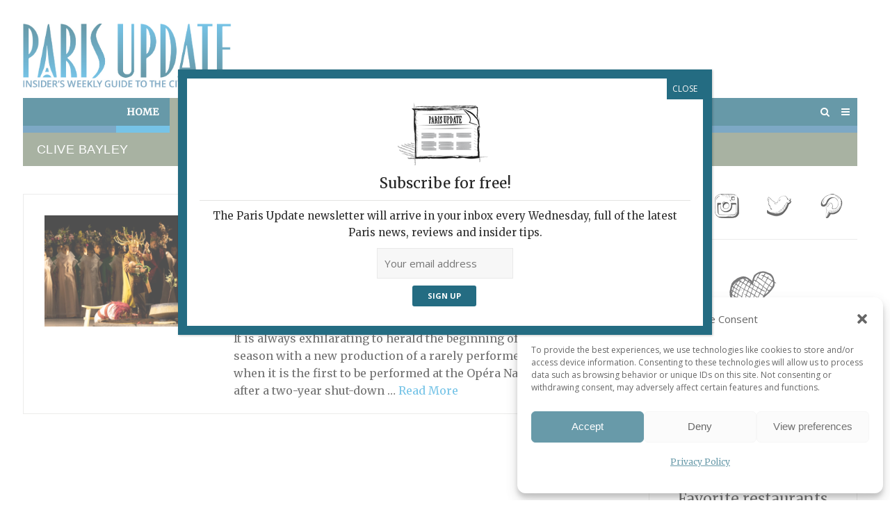

--- FILE ---
content_type: text/html; charset=UTF-8
request_url: https://www.parisupdate.com/tag/clive-bayley/
body_size: 19842
content:
<!DOCTYPE html>
<html lang="en-US">
<head>
	<meta charset="UTF-8">
	<meta name="viewport" content="width=device-width, initial-scale=1">
	<link rel="profile" href="http://gmpg.org/xfn/11">
	<link rel="pingback" href="https://www.parisupdate.com/xmlrpc.php">
	  
	  
	 
<!-- Global site tag (gtag.js) - Google Analytics -->
<script type="text/plain" data-service="google-analytics" data-category="statistics" async data-cmplz-src="https://www.googletagmanager.com/gtag/js?id=UA-8024044-1"></script>
<script>
  window.dataLayer = window.dataLayer || [];
  function gtag(){dataLayer.push(arguments);}
  gtag('js', new Date());

  gtag('config', 'UA-8024044-1');
</script>
	
	
	
<script src="//static.getclicky.com/js" type="text/javascript"></script>
<script type="text/javascript">try{ clicky.init(101054225); }catch(e){}</script>
<meta name='robots' content='index, follow, max-image-preview:large, max-snippet:-1, max-video-preview:-1' />

	<!-- This site is optimized with the Yoast SEO plugin v26.6 - https://yoast.com/wordpress/plugins/seo/ -->
	<title>Clive Bayley Archives | Paris Update</title>
<link data-rocket-preload as="style" href="https://fonts.googleapis.com/css?family=Vidaloka%7CCinzel%7CMontserrat%3A400%2C700%7COpen%20Sans%3A300%2C400%2C700%2C300italic%2C400italic%2C700italic%7CMerriweather&#038;subset=latin%2Clatin-ext&#038;display=swap" rel="preload">
<link href="https://fonts.googleapis.com/css?family=Vidaloka%7CCinzel%7CMontserrat%3A400%2C700%7COpen%20Sans%3A300%2C400%2C700%2C300italic%2C400italic%2C700italic%7CMerriweather&#038;subset=latin%2Clatin-ext&#038;display=swap" media="print" onload="this.media=&#039;all&#039;" rel="stylesheet">
<noscript data-wpr-hosted-gf-parameters=""><link rel="stylesheet" href="https://fonts.googleapis.com/css?family=Vidaloka%7CCinzel%7CMontserrat%3A400%2C700%7COpen%20Sans%3A300%2C400%2C700%2C300italic%2C400italic%2C700italic%7CMerriweather&#038;subset=latin%2Clatin-ext&#038;display=swap"></noscript>
	<link rel="canonical" href="https://www.parisupdate.com/tag/clive-bayley/" />
	<meta property="og:locale" content="en_US" />
	<meta property="og:type" content="article" />
	<meta property="og:title" content="Clive Bayley Archives | Paris Update" />
	<meta property="og:url" content="https://www.parisupdate.com/tag/clive-bayley/" />
	<meta property="og:site_name" content="Paris Update" />
	<meta name="twitter:card" content="summary_large_image" />
	<meta name="twitter:site" content="@ParisUpdatecom" />
	<script type="application/ld+json" class="yoast-schema-graph">{"@context":"https://schema.org","@graph":[{"@type":"CollectionPage","@id":"https://www.parisupdate.com/tag/clive-bayley/","url":"https://www.parisupdate.com/tag/clive-bayley/","name":"Clive Bayley Archives | Paris Update","isPartOf":{"@id":"https://www.parisupdate.com/#website"},"primaryImageOfPage":{"@id":"https://www.parisupdate.com/tag/clive-bayley/#primaryimage"},"image":{"@id":"https://www.parisupdate.com/tag/clive-bayley/#primaryimage"},"thumbnailUrl":"https://www.parisupdate.com/wp-content/uploads/2021/09/ParisUpdate-Opera_national_de_Paris-OEdipe.jpg","breadcrumb":{"@id":"https://www.parisupdate.com/tag/clive-bayley/#breadcrumb"},"inLanguage":"en-US"},{"@type":"ImageObject","inLanguage":"en-US","@id":"https://www.parisupdate.com/tag/clive-bayley/#primaryimage","url":"https://www.parisupdate.com/wp-content/uploads/2021/09/ParisUpdate-Opera_national_de_Paris-OEdipe.jpg","contentUrl":"https://www.parisupdate.com/wp-content/uploads/2021/09/ParisUpdate-Opera_national_de_Paris-OEdipe.jpg","width":1024,"height":683,"caption":"ŒDIPE OPERA NATIONAL DE PARIS prégénérale 17 septembre 2021"},{"@type":"BreadcrumbList","@id":"https://www.parisupdate.com/tag/clive-bayley/#breadcrumb","itemListElement":[{"@type":"ListItem","position":1,"name":"Home","item":"https://www.parisupdate.com/"},{"@type":"ListItem","position":2,"name":"Clive Bayley"}]},{"@type":"WebSite","@id":"https://www.parisupdate.com/#website","url":"https://www.parisupdate.com/","name":"Paris Update","description":"Insider&#039;s Weekly Guide of the City of Light","potentialAction":[{"@type":"SearchAction","target":{"@type":"EntryPoint","urlTemplate":"https://www.parisupdate.com/?s={search_term_string}"},"query-input":{"@type":"PropertyValueSpecification","valueRequired":true,"valueName":"search_term_string"}}],"inLanguage":"en-US"}]}</script>
	<!-- / Yoast SEO plugin. -->


<link rel='dns-prefetch' href='//static.addtoany.com' />
<link rel='dns-prefetch' href='//fonts.googleapis.com' />
<link href='https://fonts.gstatic.com' crossorigin rel='preconnect' />
<link rel="alternate" type="application/rss+xml" title="Paris Update &raquo; Feed" href="https://www.parisupdate.com/feed/" />
<link rel="alternate" type="application/rss+xml" title="Paris Update &raquo; Comments Feed" href="https://www.parisupdate.com/comments/feed/" />
<script type="text/javascript" id="wpp-js" src="https://www.parisupdate.com/wp-content/plugins/wordpress-popular-posts/assets/js/wpp.min.js?ver=7.3.6" data-sampling="0" data-sampling-rate="100" data-api-url="https://www.parisupdate.com/wp-json/wordpress-popular-posts" data-post-id="0" data-token="11464167a5" data-lang="0" data-debug="0"></script>
<link rel="alternate" type="application/rss+xml" title="Paris Update &raquo; Clive Bayley Tag Feed" href="https://www.parisupdate.com/tag/clive-bayley/feed/" />
<style id='wp-img-auto-sizes-contain-inline-css' type='text/css'>
img:is([sizes=auto i],[sizes^="auto," i]){contain-intrinsic-size:3000px 1500px}
/*# sourceURL=wp-img-auto-sizes-contain-inline-css */
</style>
<link rel='stylesheet' id='formidable-css' href='https://www.parisupdate.com/wp-content/plugins/formidable/css/formidableforms.css?ver=151131' type='text/css' media='all' />
<style id='wp-emoji-styles-inline-css' type='text/css'>

	img.wp-smiley, img.emoji {
		display: inline !important;
		border: none !important;
		box-shadow: none !important;
		height: 1em !important;
		width: 1em !important;
		margin: 0 0.07em !important;
		vertical-align: -0.1em !important;
		background: none !important;
		padding: 0 !important;
	}
/*# sourceURL=wp-emoji-styles-inline-css */
</style>
<style id='wp-block-library-inline-css' type='text/css'>
:root{--wp-block-synced-color:#7a00df;--wp-block-synced-color--rgb:122,0,223;--wp-bound-block-color:var(--wp-block-synced-color);--wp-editor-canvas-background:#ddd;--wp-admin-theme-color:#007cba;--wp-admin-theme-color--rgb:0,124,186;--wp-admin-theme-color-darker-10:#006ba1;--wp-admin-theme-color-darker-10--rgb:0,107,160.5;--wp-admin-theme-color-darker-20:#005a87;--wp-admin-theme-color-darker-20--rgb:0,90,135;--wp-admin-border-width-focus:2px}@media (min-resolution:192dpi){:root{--wp-admin-border-width-focus:1.5px}}.wp-element-button{cursor:pointer}:root .has-very-light-gray-background-color{background-color:#eee}:root .has-very-dark-gray-background-color{background-color:#313131}:root .has-very-light-gray-color{color:#eee}:root .has-very-dark-gray-color{color:#313131}:root .has-vivid-green-cyan-to-vivid-cyan-blue-gradient-background{background:linear-gradient(135deg,#00d084,#0693e3)}:root .has-purple-crush-gradient-background{background:linear-gradient(135deg,#34e2e4,#4721fb 50%,#ab1dfe)}:root .has-hazy-dawn-gradient-background{background:linear-gradient(135deg,#faaca8,#dad0ec)}:root .has-subdued-olive-gradient-background{background:linear-gradient(135deg,#fafae1,#67a671)}:root .has-atomic-cream-gradient-background{background:linear-gradient(135deg,#fdd79a,#004a59)}:root .has-nightshade-gradient-background{background:linear-gradient(135deg,#330968,#31cdcf)}:root .has-midnight-gradient-background{background:linear-gradient(135deg,#020381,#2874fc)}:root{--wp--preset--font-size--normal:16px;--wp--preset--font-size--huge:42px}.has-regular-font-size{font-size:1em}.has-larger-font-size{font-size:2.625em}.has-normal-font-size{font-size:var(--wp--preset--font-size--normal)}.has-huge-font-size{font-size:var(--wp--preset--font-size--huge)}.has-text-align-center{text-align:center}.has-text-align-left{text-align:left}.has-text-align-right{text-align:right}.has-fit-text{white-space:nowrap!important}#end-resizable-editor-section{display:none}.aligncenter{clear:both}.items-justified-left{justify-content:flex-start}.items-justified-center{justify-content:center}.items-justified-right{justify-content:flex-end}.items-justified-space-between{justify-content:space-between}.screen-reader-text{border:0;clip-path:inset(50%);height:1px;margin:-1px;overflow:hidden;padding:0;position:absolute;width:1px;word-wrap:normal!important}.screen-reader-text:focus{background-color:#ddd;clip-path:none;color:#444;display:block;font-size:1em;height:auto;left:5px;line-height:normal;padding:15px 23px 14px;text-decoration:none;top:5px;width:auto;z-index:100000}html :where(.has-border-color){border-style:solid}html :where([style*=border-top-color]){border-top-style:solid}html :where([style*=border-right-color]){border-right-style:solid}html :where([style*=border-bottom-color]){border-bottom-style:solid}html :where([style*=border-left-color]){border-left-style:solid}html :where([style*=border-width]){border-style:solid}html :where([style*=border-top-width]){border-top-style:solid}html :where([style*=border-right-width]){border-right-style:solid}html :where([style*=border-bottom-width]){border-bottom-style:solid}html :where([style*=border-left-width]){border-left-style:solid}html :where(img[class*=wp-image-]){height:auto;max-width:100%}:where(figure){margin:0 0 1em}html :where(.is-position-sticky){--wp-admin--admin-bar--position-offset:var(--wp-admin--admin-bar--height,0px)}@media screen and (max-width:600px){html :where(.is-position-sticky){--wp-admin--admin-bar--position-offset:0px}}

/*# sourceURL=wp-block-library-inline-css */
</style><style id='global-styles-inline-css' type='text/css'>
:root{--wp--preset--aspect-ratio--square: 1;--wp--preset--aspect-ratio--4-3: 4/3;--wp--preset--aspect-ratio--3-4: 3/4;--wp--preset--aspect-ratio--3-2: 3/2;--wp--preset--aspect-ratio--2-3: 2/3;--wp--preset--aspect-ratio--16-9: 16/9;--wp--preset--aspect-ratio--9-16: 9/16;--wp--preset--color--black: #000000;--wp--preset--color--cyan-bluish-gray: #abb8c3;--wp--preset--color--white: #ffffff;--wp--preset--color--pale-pink: #f78da7;--wp--preset--color--vivid-red: #cf2e2e;--wp--preset--color--luminous-vivid-orange: #ff6900;--wp--preset--color--luminous-vivid-amber: #fcb900;--wp--preset--color--light-green-cyan: #7bdcb5;--wp--preset--color--vivid-green-cyan: #00d084;--wp--preset--color--pale-cyan-blue: #8ed1fc;--wp--preset--color--vivid-cyan-blue: #0693e3;--wp--preset--color--vivid-purple: #9b51e0;--wp--preset--gradient--vivid-cyan-blue-to-vivid-purple: linear-gradient(135deg,rgb(6,147,227) 0%,rgb(155,81,224) 100%);--wp--preset--gradient--light-green-cyan-to-vivid-green-cyan: linear-gradient(135deg,rgb(122,220,180) 0%,rgb(0,208,130) 100%);--wp--preset--gradient--luminous-vivid-amber-to-luminous-vivid-orange: linear-gradient(135deg,rgb(252,185,0) 0%,rgb(255,105,0) 100%);--wp--preset--gradient--luminous-vivid-orange-to-vivid-red: linear-gradient(135deg,rgb(255,105,0) 0%,rgb(207,46,46) 100%);--wp--preset--gradient--very-light-gray-to-cyan-bluish-gray: linear-gradient(135deg,rgb(238,238,238) 0%,rgb(169,184,195) 100%);--wp--preset--gradient--cool-to-warm-spectrum: linear-gradient(135deg,rgb(74,234,220) 0%,rgb(151,120,209) 20%,rgb(207,42,186) 40%,rgb(238,44,130) 60%,rgb(251,105,98) 80%,rgb(254,248,76) 100%);--wp--preset--gradient--blush-light-purple: linear-gradient(135deg,rgb(255,206,236) 0%,rgb(152,150,240) 100%);--wp--preset--gradient--blush-bordeaux: linear-gradient(135deg,rgb(254,205,165) 0%,rgb(254,45,45) 50%,rgb(107,0,62) 100%);--wp--preset--gradient--luminous-dusk: linear-gradient(135deg,rgb(255,203,112) 0%,rgb(199,81,192) 50%,rgb(65,88,208) 100%);--wp--preset--gradient--pale-ocean: linear-gradient(135deg,rgb(255,245,203) 0%,rgb(182,227,212) 50%,rgb(51,167,181) 100%);--wp--preset--gradient--electric-grass: linear-gradient(135deg,rgb(202,248,128) 0%,rgb(113,206,126) 100%);--wp--preset--gradient--midnight: linear-gradient(135deg,rgb(2,3,129) 0%,rgb(40,116,252) 100%);--wp--preset--font-size--small: 13px;--wp--preset--font-size--medium: 20px;--wp--preset--font-size--large: 36px;--wp--preset--font-size--x-large: 42px;--wp--preset--spacing--20: 0.44rem;--wp--preset--spacing--30: 0.67rem;--wp--preset--spacing--40: 1rem;--wp--preset--spacing--50: 1.5rem;--wp--preset--spacing--60: 2.25rem;--wp--preset--spacing--70: 3.38rem;--wp--preset--spacing--80: 5.06rem;--wp--preset--shadow--natural: 6px 6px 9px rgba(0, 0, 0, 0.2);--wp--preset--shadow--deep: 12px 12px 50px rgba(0, 0, 0, 0.4);--wp--preset--shadow--sharp: 6px 6px 0px rgba(0, 0, 0, 0.2);--wp--preset--shadow--outlined: 6px 6px 0px -3px rgb(255, 255, 255), 6px 6px rgb(0, 0, 0);--wp--preset--shadow--crisp: 6px 6px 0px rgb(0, 0, 0);}:where(.is-layout-flex){gap: 0.5em;}:where(.is-layout-grid){gap: 0.5em;}body .is-layout-flex{display: flex;}.is-layout-flex{flex-wrap: wrap;align-items: center;}.is-layout-flex > :is(*, div){margin: 0;}body .is-layout-grid{display: grid;}.is-layout-grid > :is(*, div){margin: 0;}:where(.wp-block-columns.is-layout-flex){gap: 2em;}:where(.wp-block-columns.is-layout-grid){gap: 2em;}:where(.wp-block-post-template.is-layout-flex){gap: 1.25em;}:where(.wp-block-post-template.is-layout-grid){gap: 1.25em;}.has-black-color{color: var(--wp--preset--color--black) !important;}.has-cyan-bluish-gray-color{color: var(--wp--preset--color--cyan-bluish-gray) !important;}.has-white-color{color: var(--wp--preset--color--white) !important;}.has-pale-pink-color{color: var(--wp--preset--color--pale-pink) !important;}.has-vivid-red-color{color: var(--wp--preset--color--vivid-red) !important;}.has-luminous-vivid-orange-color{color: var(--wp--preset--color--luminous-vivid-orange) !important;}.has-luminous-vivid-amber-color{color: var(--wp--preset--color--luminous-vivid-amber) !important;}.has-light-green-cyan-color{color: var(--wp--preset--color--light-green-cyan) !important;}.has-vivid-green-cyan-color{color: var(--wp--preset--color--vivid-green-cyan) !important;}.has-pale-cyan-blue-color{color: var(--wp--preset--color--pale-cyan-blue) !important;}.has-vivid-cyan-blue-color{color: var(--wp--preset--color--vivid-cyan-blue) !important;}.has-vivid-purple-color{color: var(--wp--preset--color--vivid-purple) !important;}.has-black-background-color{background-color: var(--wp--preset--color--black) !important;}.has-cyan-bluish-gray-background-color{background-color: var(--wp--preset--color--cyan-bluish-gray) !important;}.has-white-background-color{background-color: var(--wp--preset--color--white) !important;}.has-pale-pink-background-color{background-color: var(--wp--preset--color--pale-pink) !important;}.has-vivid-red-background-color{background-color: var(--wp--preset--color--vivid-red) !important;}.has-luminous-vivid-orange-background-color{background-color: var(--wp--preset--color--luminous-vivid-orange) !important;}.has-luminous-vivid-amber-background-color{background-color: var(--wp--preset--color--luminous-vivid-amber) !important;}.has-light-green-cyan-background-color{background-color: var(--wp--preset--color--light-green-cyan) !important;}.has-vivid-green-cyan-background-color{background-color: var(--wp--preset--color--vivid-green-cyan) !important;}.has-pale-cyan-blue-background-color{background-color: var(--wp--preset--color--pale-cyan-blue) !important;}.has-vivid-cyan-blue-background-color{background-color: var(--wp--preset--color--vivid-cyan-blue) !important;}.has-vivid-purple-background-color{background-color: var(--wp--preset--color--vivid-purple) !important;}.has-black-border-color{border-color: var(--wp--preset--color--black) !important;}.has-cyan-bluish-gray-border-color{border-color: var(--wp--preset--color--cyan-bluish-gray) !important;}.has-white-border-color{border-color: var(--wp--preset--color--white) !important;}.has-pale-pink-border-color{border-color: var(--wp--preset--color--pale-pink) !important;}.has-vivid-red-border-color{border-color: var(--wp--preset--color--vivid-red) !important;}.has-luminous-vivid-orange-border-color{border-color: var(--wp--preset--color--luminous-vivid-orange) !important;}.has-luminous-vivid-amber-border-color{border-color: var(--wp--preset--color--luminous-vivid-amber) !important;}.has-light-green-cyan-border-color{border-color: var(--wp--preset--color--light-green-cyan) !important;}.has-vivid-green-cyan-border-color{border-color: var(--wp--preset--color--vivid-green-cyan) !important;}.has-pale-cyan-blue-border-color{border-color: var(--wp--preset--color--pale-cyan-blue) !important;}.has-vivid-cyan-blue-border-color{border-color: var(--wp--preset--color--vivid-cyan-blue) !important;}.has-vivid-purple-border-color{border-color: var(--wp--preset--color--vivid-purple) !important;}.has-vivid-cyan-blue-to-vivid-purple-gradient-background{background: var(--wp--preset--gradient--vivid-cyan-blue-to-vivid-purple) !important;}.has-light-green-cyan-to-vivid-green-cyan-gradient-background{background: var(--wp--preset--gradient--light-green-cyan-to-vivid-green-cyan) !important;}.has-luminous-vivid-amber-to-luminous-vivid-orange-gradient-background{background: var(--wp--preset--gradient--luminous-vivid-amber-to-luminous-vivid-orange) !important;}.has-luminous-vivid-orange-to-vivid-red-gradient-background{background: var(--wp--preset--gradient--luminous-vivid-orange-to-vivid-red) !important;}.has-very-light-gray-to-cyan-bluish-gray-gradient-background{background: var(--wp--preset--gradient--very-light-gray-to-cyan-bluish-gray) !important;}.has-cool-to-warm-spectrum-gradient-background{background: var(--wp--preset--gradient--cool-to-warm-spectrum) !important;}.has-blush-light-purple-gradient-background{background: var(--wp--preset--gradient--blush-light-purple) !important;}.has-blush-bordeaux-gradient-background{background: var(--wp--preset--gradient--blush-bordeaux) !important;}.has-luminous-dusk-gradient-background{background: var(--wp--preset--gradient--luminous-dusk) !important;}.has-pale-ocean-gradient-background{background: var(--wp--preset--gradient--pale-ocean) !important;}.has-electric-grass-gradient-background{background: var(--wp--preset--gradient--electric-grass) !important;}.has-midnight-gradient-background{background: var(--wp--preset--gradient--midnight) !important;}.has-small-font-size{font-size: var(--wp--preset--font-size--small) !important;}.has-medium-font-size{font-size: var(--wp--preset--font-size--medium) !important;}.has-large-font-size{font-size: var(--wp--preset--font-size--large) !important;}.has-x-large-font-size{font-size: var(--wp--preset--font-size--x-large) !important;}
/*# sourceURL=global-styles-inline-css */
</style>

<style id='classic-theme-styles-inline-css' type='text/css'>
/*! This file is auto-generated */
.wp-block-button__link{color:#fff;background-color:#32373c;border-radius:9999px;box-shadow:none;text-decoration:none;padding:calc(.667em + 2px) calc(1.333em + 2px);font-size:1.125em}.wp-block-file__button{background:#32373c;color:#fff;text-decoration:none}
/*# sourceURL=/wp-includes/css/classic-themes.min.css */
</style>
<link rel='stylesheet' id='wp-components-css' href='https://www.parisupdate.com/wp-includes/css/dist/components/style.min.css?ver=6.9' type='text/css' media='all' />
<link rel='stylesheet' id='wp-preferences-css' href='https://www.parisupdate.com/wp-includes/css/dist/preferences/style.min.css?ver=6.9' type='text/css' media='all' />
<link rel='stylesheet' id='wp-block-editor-css' href='https://www.parisupdate.com/wp-includes/css/dist/block-editor/style.min.css?ver=6.9' type='text/css' media='all' />
<link rel='stylesheet' id='popup-maker-block-library-style-css' href='https://www.parisupdate.com/wp-content/plugins/popup-maker/dist/packages/block-library-style.css?ver=dbea705cfafe089d65f1' type='text/css' media='all' />
<link rel='stylesheet' id='sow-image-default-6ec9e3772f75-css' href='https://www.parisupdate.com/wp-content/uploads/siteorigin-widgets/sow-image-default-6ec9e3772f75.css?ver=6.9' type='text/css' media='all' />
<link rel='stylesheet' id='sow-image-default-8b5b6f678277-css' href='https://www.parisupdate.com/wp-content/uploads/siteorigin-widgets/sow-image-default-8b5b6f678277.css?ver=6.9' type='text/css' media='all' />
<link rel='stylesheet' id='cmplz-general-css' href='https://www.parisupdate.com/wp-content/plugins/complianz-gdpr/assets/css/cookieblocker.min.css?ver=1767610492' type='text/css' media='all' />
<link rel='stylesheet' id='wordpress-popular-posts-css-css' href='https://www.parisupdate.com/wp-content/plugins/wordpress-popular-posts/assets/css/wpp.css?ver=7.3.6' type='text/css' media='all' />

<link rel='stylesheet' id='spba-animate-css' href='https://www.parisupdate.com/wp-content/themes/themetrust-create/css/animate.min.css?ver=1.0' type='text/css' media='all' />
<link rel='stylesheet' id='jquery-background-video-css' href='https://www.parisupdate.com/wp-content/themes/themetrust-create/css/jquery.background-video.css?ver=6.9' type='text/css' media='all' />
<link rel='stylesheet' id='so_video_background-css' href='https://www.parisupdate.com/wp-content/themes/themetrust-create/css/so_video_background.css?ver=6.9' type='text/css' media='all' />
<link rel='stylesheet' id='slb_core-css' href='https://www.parisupdate.com/wp-content/plugins/simple-lightbox/client/css/app.css?ver=2.9.4' type='text/css' media='all' />
<link rel='stylesheet' id='simple-favorites-css' href='https://www.parisupdate.com/wp-content/plugins/favorites/assets/css/favorites.css?ver=2.3.6' type='text/css' media='all' />
<link rel='stylesheet' id='popup-maker-site-css' href='//www.parisupdate.com/wp-content/uploads/pum/pum-site-styles.css?generated=1755852803&#038;ver=1.21.5' type='text/css' media='all' />
<link rel='stylesheet' id='addtoany-css' href='https://www.parisupdate.com/wp-content/plugins/add-to-any/addtoany.min.css?ver=1.16' type='text/css' media='all' />
<link rel='stylesheet' id='chld_thm_cfg_parent-css' href='https://www.parisupdate.com/wp-content/themes/themetrust-create/style.css?ver=6.9' type='text/css' media='all' />
<link rel='stylesheet' id='create-style-css' href='https://www.parisupdate.com/wp-content/themes/parisupdate-create/style.css?ver=5' type='text/css' media='all' />
<link rel='stylesheet' id='create-owl-carousel-css' href='https://www.parisupdate.com/wp-content/themes/themetrust-create/css/owl.carousel.css?ver=1.3.3' type='text/css' media='all' />
<link rel='stylesheet' id='create-owl-theme-css' href='https://www.parisupdate.com/wp-content/themes/themetrust-create/css/owl.theme.css?ver=1.3.3' type='text/css' media='all' />
<link rel='stylesheet' id='create-prettyphoto-css' href='https://www.parisupdate.com/wp-content/themes/themetrust-create/css/prettyPhoto.css?ver=3.1.6' type='text/css' media='all' />
<link rel='stylesheet' id='superfish-css' href='https://www.parisupdate.com/wp-content/themes/themetrust-create/css/superfish.css?ver=1.7.5' type='text/css' media='all' />
<link rel='stylesheet' id='create-woocommerce-css' href='https://www.parisupdate.com/wp-content/themes/themetrust-create/css/woocommerce.css?ver=1.0' type='text/css' media='all' />
<link rel='stylesheet' id='create-font-awesome-css' href='https://www.parisupdate.com/wp-content/themes/themetrust-create/css/font-awesome.min.css?ver=4.0.3' type='text/css' media='all' />
<script type="text/javascript" id="addtoany-core-js-before">
/* <![CDATA[ */
window.a2a_config=window.a2a_config||{};a2a_config.callbacks=[];a2a_config.overlays=[];a2a_config.templates={};
a2a_config.icon_color="transparent,#777777";

//# sourceURL=addtoany-core-js-before
/* ]]> */
</script>
<script type="text/javascript" defer src="https://static.addtoany.com/menu/page.js" id="addtoany-core-js"></script>
<script type="text/javascript" src="https://www.parisupdate.com/wp-includes/js/jquery/jquery.min.js?ver=3.7.1" id="jquery-core-js"></script>
<script type="text/javascript" id="jquery-migrate-js-before">
/* <![CDATA[ */
jQuery.migrateMute = true;
//# sourceURL=jquery-migrate-js-before
/* ]]> */
</script>
<script type="text/javascript" src="https://www.parisupdate.com/wp-includes/js/jquery/jquery-migrate.min.js?ver=3.4.1" id="jquery-migrate-js"></script>
<script type="text/javascript" defer src="https://www.parisupdate.com/wp-content/plugins/add-to-any/addtoany.min.js?ver=1.1" id="addtoany-jquery-js"></script>
<script type="text/javascript" id="favorites-js-extra">
/* <![CDATA[ */
var favorites_data = {"ajaxurl":"https://www.parisupdate.com/wp-admin/admin-ajax.php","nonce":"9aed57cf69","favorite":"Favorite \u003Ci class=\"sf-icon-star-empty\"\u003E\u003C/i\u003E","favorited":"Favorited \u003Ci class=\"sf-icon-star-full\"\u003E\u003C/i\u003E","includecount":"","indicate_loading":"","loading_text":"Loading","loading_image":"","loading_image_active":"","loading_image_preload":"","cache_enabled":"","button_options":{"button_type":"custom","custom_colors":false,"box_shadow":false,"include_count":false,"default":{"background_default":false,"border_default":false,"text_default":false,"icon_default":false,"count_default":false},"active":{"background_active":false,"border_active":false,"text_active":false,"icon_active":false,"count_active":false}},"authentication_modal_content":"\u003Cp\u003EPlease login to add favorites.\u003C/p\u003E\u003Cp\u003E\u003Ca href=\"#\" data-favorites-modal-close\u003EDismiss this notice\u003C/a\u003E\u003C/p\u003E","authentication_redirect":"","dev_mode":"","logged_in":"","user_id":"0","authentication_redirect_url":"https://www.parisupdate.com/wp-login.php"};
//# sourceURL=favorites-js-extra
/* ]]> */
</script>
<script type="text/javascript" src="https://www.parisupdate.com/wp-content/plugins/favorites/assets/js/favorites.min.js?ver=2.3.6" id="favorites-js"></script>
<script type="text/javascript" src="https://www.parisupdate.com/wp-content/themes/themetrust-create/js/imagesloaded.js?ver=3.1.6" id="create-imagesloaded-js"></script>
<link rel="https://api.w.org/" href="https://www.parisupdate.com/wp-json/" /><link rel="alternate" title="JSON" type="application/json" href="https://www.parisupdate.com/wp-json/wp/v2/tags/3326" /><link rel="EditURI" type="application/rsd+xml" title="RSD" href="https://www.parisupdate.com/xmlrpc.php?rsd" />
<meta name="generator" content="WordPress 6.9" />
			<style>.cmplz-hidden {
					display: none !important;
				}</style>            <style id="wpp-loading-animation-styles">@-webkit-keyframes bgslide{from{background-position-x:0}to{background-position-x:-200%}}@keyframes bgslide{from{background-position-x:0}to{background-position-x:-200%}}.wpp-widget-block-placeholder,.wpp-shortcode-placeholder{margin:0 auto;width:60px;height:3px;background:#dd3737;background:linear-gradient(90deg,#dd3737 0%,#571313 10%,#dd3737 100%);background-size:200% auto;border-radius:3px;-webkit-animation:bgslide 1s infinite linear;animation:bgslide 1s infinite linear}</style>
            					<link rel="shortcut icon" href="https://www.parisupdate.com/wp-content/uploads/2023/05/PU-favicon.png" />
				<meta name="generator" content="create  2.0" />

		<!--[if IE 8]>
		<link rel="stylesheet" href="https://www.parisupdate.com/wp-content/themes/themetrust-create/css/ie8.css" type="text/css" media="screen" />
		<![endif]-->
		<!--[if IE]><script src="http://html5shiv.googlecode.com/svn/trunk/html5.js"></script><![endif]-->

		
		<style>

							body #primary header.main .inner { text-align: left !important; }
			
							body #primary header.main .inner * { color: #ffffff; }
			
			
						body { color: #333333; }
			
						.entry-content a, .entry-content a:visited { color: #39a9dc; }
			
						.entry-content a:hover { color: #49678d; }
			
						.button, a.button, a.button:active, a.button:visited, #footer a.button, #searchsubmit, input[type="submit"], a.post-edit-link, a.tt-button, .pagination a, .pagination span, .woocommerce nav.woocommerce-pagination ul li a, .woocommerce nav.woocommerce-pagination ul li span, .wpforms-form input[type=submit], .wpforms-form button[type=submit] { background-color: #246c82 !important; }
			
						.button, a.button, a.button:active, a.button:visited, #footer a.button, #searchsubmit, input[type="submit"], a.post-edit-link, a.tt-button, .pagination a, .pagination span, .woocommerce nav.woocommerce-pagination ul li a, .woocommerce nav.woocommerce-pagination ul li span, .wpforms-form input[type=submit], .wpforms-form button[type=submit] { color: #ffffff !important; }
			
			
						#site-header.sticky, #site-header.sticky .header-search { background-color: #2a6c81; }
			
						.cart-count { background-color: #246c82; }
			
							.main-nav ul li,
				.secondary-nav span,
				.secondary-nav a { color: #ffffff !important; }
			
			
							.menu-toggle.open:hover,
				.main-nav ul li:hover,
				.main-nav ul li.active,
				.secondary-nav a:hover,
				.secondary-nav span:hover,
				.main-nav ul li.current,
				.main-nav ul li.current-cat,
				.main-nav ul li.current_page_item,
				.main-nav ul li.current-menu-item,
				.main-nav ul li.current-post-ancestor,
				.single-post .main-nav ul li.current_page_parent,
				.main-nav ul li.current-category-parent,
				.main-nav ul li.current-category-ancestor,
				.main-nav ul li.current-portfolio-ancestor,
				.main-nav ul li.current-projects-ancestor { color: #ffffff !important;}

			
			
			
			
			
			
			
			
							.main-nav ul.sf-menu li ul { background-color: #ffffff; }
			
							.main-nav ul ul li, .sticky .main-nav ul ul li { color: #404040 !important; }
			
							.main-nav ul ul li:hover,
				.sticky .main-nav ul ul li:hover { color: #898989 !important; }
			
			
							#slide-panel { background-color: #246c83; }
			
							#slide-panel * { color: #ffffff; }
			
							#slide-panel a { color: #ffffff; }
				#slide-panel nav li { color: #ffffff; }
				#slide-panel .menu-toggle.close { color: #ffffff; }
			
							#slide-panel a:hover { color: #000000; }
				#slide-panel .menu-toggle.close:hover { color: #000000; }
			
							#slide-panel nav li { border-bottom: 1px solid #ffffff; }
				#slide-panel nav ul li:last-child { border: none; }
			
			
			
							#footer { background-color: #246c82; }
			
							#footer * { color: #ffffff !important; }
			
							#footer .widget-title { color: #ffffff !important; }
			
							#footer a { color: #ffffff !important; }
			
							#footer a:hover { color: #d3d3d3 !important; }
			
			
			

		
							#logo .site-title img { max-width: 300px; }
			
							#site-header.main.light #logo .site-title img { max-width: 427px; }
			
			
			
			
		
			
							#site-header.sticky .inside .nav-holder { height: 60px !important; }
				#site-header.sticky #logo { height: 60px !important; }
				#site-header.sticky .nav-holder,
				#site-header.sticky .main-nav ul > li,
				#site-header.sticky .main-nav ul > li > a,
				#site-header.sticky .main-nav ul > li > span,
				#site-header.sticky .secondary-nav a,
				#site-header.sticky .secondary-nav span  { line-height: 60px; height: 60px;}
			
			
		
		
		</style>

					<!-- ThemeTrust Google Font Picker -->
															
					<style type="text/css">p { 
												font-family: 'Merriweather'; 
						 font-weight: 200; font-size: 16pxpx;					}</style>

									<!-- ThemeTrust Google Font Picker -->
															
					<style type="text/css">.site-main h1 { 
												font-family: 'Merriweather'; 
											}</style>

									<!-- ThemeTrust Google Font Picker -->
															
					<style type="text/css">.site-main h2 { 
												font-family: 'Cinzel'; 
											}</style>

									<!-- ThemeTrust Google Font Picker -->
															
					<style type="text/css">.site-main h3 { 
												font-family: 'Merriweather'; 
											}</style>

									
					<style type="text/css">.site-main h6 { 
											}</style>

									<!-- ThemeTrust Google Font Picker -->
															
					<style type="text/css">li { 
												font-family: 'Merriweather'; 
						 font-weight: 200; font-size: 16px;					}</style>

				<link rel="icon" href="https://www.parisupdate.com/wp-content/uploads/2020/09/cropped-ParisUpdateFavicon200-32x32.jpg" sizes="32x32" />
<link rel="icon" href="https://www.parisupdate.com/wp-content/uploads/2020/09/cropped-ParisUpdateFavicon200-192x192.jpg" sizes="192x192" />
<link rel="apple-touch-icon" href="https://www.parisupdate.com/wp-content/uploads/2020/09/cropped-ParisUpdateFavicon200-180x180.jpg" />
<meta name="msapplication-TileImage" content="https://www.parisupdate.com/wp-content/uploads/2020/09/cropped-ParisUpdateFavicon200-270x270.jpg" />

<meta name="generator" content="WP Rocket 3.20.2" data-wpr-features="wpr_desktop" /></head>

<body data-cmplz=1 class="archive tag tag-clive-bayley tag-3326 wp-theme-themetrust-create wp-child-theme-parisupdate-create chrome osx  top-header stacked-header" >

		<div data-rocket-location-hash="46b4ede3f718cc8adf18ad218f1f0a50" id="scroll-to-top"><span></span></div>
		<!-- Slide Panel -->
	<div data-rocket-location-hash="563304dbeee8f82cc4e1dd2500cf9630" id="slide-panel">
		<div data-rocket-location-hash="5eae4ba227da6608cfc91705ab91838e" class="hidden-scroll">
			<div data-rocket-location-hash="efe3be737d1b4c6ebd3e2fc4b7b19e9d" class="inner has-mobile-menu">
				<nav id="slide-main-menu" class="menu-slide-panel-desktop-container"><ul id="menu-slide-panel-desktop" class="collapse sidebar"><li id="menu-item-6113" class="menu-item menu-item-type-post_type menu-item-object-page menu-item-6113"><a href="https://www.parisupdate.com/about/">About</a></li>
<li id="menu-item-6116" class="menu-item menu-item-type-post_type menu-item-object-page menu-item-6116"><a href="https://www.parisupdate.com/subscribe/">Subscribe</a></li>
<li id="menu-item-8304" class="menu-item menu-item-type-post_type menu-item-object-page menu-item-8304"><a href="https://www.parisupdate.com/support-paris-update/">Support Paris Update</a></li>
<li id="menu-item-6114" class="menu-item menu-item-type-post_type menu-item-object-page menu-item-6114"><a href="https://www.parisupdate.com/contact/">Contact</a></li>
<li id="menu-item-6115" class="menu-item menu-item-type-post_type menu-item-object-page menu-item-6115"><a href="https://www.parisupdate.com/partners/">Partners</a></li>
</ul></nav>
				<nav id="slide-mobile-menu" class="menu-mobile-container"><ul id="menu-mobile" class="collapse sidebar"><li id="menu-item-8308" class="menu-item menu-item-type-post_type menu-item-object-page menu-item-has-children menu-item-8308"><a href="https://www.parisupdate.com/art-culture/">Art &#038; Culture</a>
<ul class="sub-menu">
	<li id="menu-item-8320" class="menu-item menu-item-type-taxonomy menu-item-object-category menu-item-8320"><a href="https://www.parisupdate.com/category/exhibitions/">Exhibitions</a></li>
	<li id="menu-item-34929" class="menu-item menu-item-type-post_type menu-item-object-page menu-item-34929"><a href="https://www.parisupdate.com/upcoming-exhibitions/">Current &#038; Upcoming Exhibitions</a></li>
	<li id="menu-item-8326" class="menu-item menu-item-type-taxonomy menu-item-object-category menu-item-8326"><a href="https://www.parisupdate.com/category/museums/">Museums</a></li>
	<li id="menu-item-8317" class="menu-item menu-item-type-taxonomy menu-item-object-category menu-item-8317"><a href="https://www.parisupdate.com/category/books/">Books</a></li>
	<li id="menu-item-8322" class="menu-item menu-item-type-taxonomy menu-item-object-category menu-item-8322"><a href="https://www.parisupdate.com/category/film/">Film</a></li>
	<li id="menu-item-8327" class="menu-item menu-item-type-taxonomy menu-item-object-category menu-item-8327"><a href="https://www.parisupdate.com/category/music/">Music</a></li>
	<li id="menu-item-8334" class="menu-item menu-item-type-taxonomy menu-item-object-category menu-item-8334"><a href="https://www.parisupdate.com/category/theater-dance/">Theater &amp; Dance</a></li>
	<li id="menu-item-8336" class="menu-item menu-item-type-taxonomy menu-item-object-category menu-item-8336"><a href="https://www.parisupdate.com/category/flashnewsart/">What&rsquo;s New Art&#038;Culture</a></li>
</ul>
</li>
<li id="menu-item-8309" class="menu-item menu-item-type-post_type menu-item-object-page menu-item-has-children menu-item-8309"><a href="https://www.parisupdate.com/eat-drink/">Eat &#038; Drink</a>
<ul class="sub-menu">
	<li id="menu-item-8329" class="menu-item menu-item-type-taxonomy menu-item-object-category menu-item-8329"><a href="https://www.parisupdate.com/category/restaurants/">Restaurants</a></li>
	<li id="menu-item-8316" class="menu-item menu-item-type-taxonomy menu-item-object-category menu-item-8316"><a href="https://www.parisupdate.com/category/bars/">Bars</a></li>
	<li id="menu-item-8341" class="menu-item menu-item-type-taxonomy menu-item-object-category menu-item-8341"><a href="https://www.parisupdate.com/category/wine/">Wine</a></li>
	<li id="menu-item-8342" class="menu-item menu-item-type-taxonomy menu-item-object-category menu-item-8342"><a href="https://www.parisupdate.com/category/food-shops/">Food Shops</a></li>
	<li id="menu-item-8337" class="menu-item menu-item-type-taxonomy menu-item-object-category menu-item-8337"><a href="https://www.parisupdate.com/category/flashnewsrestau/">What&rsquo;s New Eating&#038;Drinking</a></li>
</ul>
</li>
<li id="menu-item-8307" class="menu-item menu-item-type-post_type menu-item-object-page menu-item-has-children menu-item-8307"><a href="https://www.parisupdate.com/potpourri/">Potpourri</a>
<ul class="sub-menu">
	<li id="menu-item-8318" class="menu-item menu-item-type-taxonomy menu-item-object-category menu-item-8318"><a href="https://www.parisupdate.com/category/cest-ironique/">C&rsquo;est Ironique!</a></li>
	<li id="menu-item-8328" class="menu-item menu-item-type-taxonomy menu-item-object-category menu-item-8328"><a href="https://www.parisupdate.com/category/only-in-paris/">Only in Paris</a></li>
	<li id="menu-item-8333" class="menu-item menu-item-type-taxonomy menu-item-object-category menu-item-8333"><a href="https://www.parisupdate.com/category/tales-of-la-ville/">Tales of la Ville</a></li>
	<li id="menu-item-8338" class="menu-item menu-item-type-taxonomy menu-item-object-category menu-item-8338"><a href="https://www.parisupdate.com/category/what-new-ohlala/">What&rsquo;s New Oh là là</a></li>
</ul>
</li>
<li id="menu-item-8306" class="menu-item menu-item-type-post_type menu-item-object-page menu-item-has-children menu-item-8306"><a href="https://www.parisupdate.com/visiting-paris/">Visiting Paris</a>
<ul class="sub-menu">
	<li id="menu-item-8323" class="menu-item menu-item-type-taxonomy menu-item-object-category menu-item-8323"><a href="https://www.parisupdate.com/category/hotels/">Hotels &amp; Short-term Rentals</a></li>
	<li id="menu-item-8343" class="menu-item menu-item-type-taxonomy menu-item-object-category menu-item-8343"><a href="https://www.parisupdate.com/category/shopping/">Shopping</a></li>
	<li id="menu-item-8330" class="menu-item menu-item-type-taxonomy menu-item-object-category menu-item-8330"><a href="https://www.parisupdate.com/category/secret-paris/">Secret Paris</a></li>
	<li id="menu-item-8340" class="menu-item menu-item-type-taxonomy menu-item-object-category menu-item-8340"><a href="https://www.parisupdate.com/category/whats-new-visting/">What&rsquo;s New VisitingParis</a></li>
</ul>
</li>
<li id="menu-item-8305" class="menu-item menu-item-type-post_type menu-item-object-page menu-item-has-children menu-item-8305"><a href="https://www.parisupdate.com/living-in-paris/">Living in Paris</a>
<ul class="sub-menu">
	<li id="menu-item-8331" class="menu-item menu-item-type-taxonomy menu-item-object-category menu-item-8331"><a href="https://www.parisupdate.com/category/shopping/">Shopping</a></li>
	<li id="menu-item-8332" class="menu-item menu-item-type-taxonomy menu-item-object-category menu-item-8332"><a href="https://www.parisupdate.com/category/sports-leisure/">Sports &amp; Leisure</a></li>
	<li id="menu-item-8324" class="menu-item menu-item-type-taxonomy menu-item-object-category menu-item-8324"><a href="https://www.parisupdate.com/category/housing/">Housing</a></li>
	<li id="menu-item-8325" class="menu-item menu-item-type-taxonomy menu-item-object-category menu-item-8325"><a href="https://www.parisupdate.com/category/whats-new-living/">What&rsquo;s New Living</a></li>
</ul>
</li>
<li id="menu-item-8310" class="menu-item menu-item-type-post_type menu-item-object-page menu-item-has-children menu-item-8310"><a href="https://www.parisupdate.com/outings/">Outings</a>
<ul class="sub-menu">
	<li id="menu-item-8319" class="menu-item menu-item-type-taxonomy menu-item-object-category menu-item-8319"><a href="https://www.parisupdate.com/category/daytrips/">Daytrips From Paris</a></li>
	<li id="menu-item-8335" class="menu-item menu-item-type-taxonomy menu-item-object-category menu-item-8335"><a href="https://www.parisupdate.com/category/tours/">Tours</a></li>
	<li id="menu-item-8321" class="menu-item menu-item-type-taxonomy menu-item-object-category menu-item-8321"><a href="https://www.parisupdate.com/category/farther-afield/">Farther Afield</a></li>
	<li id="menu-item-8339" class="menu-item menu-item-type-taxonomy menu-item-object-category menu-item-8339"><a href="https://www.parisupdate.com/category/whats-new-outings/">What&rsquo;s New Outings</a></li>
</ul>
</li>
<li id="menu-item-8311" class="menu-item menu-item-type-post_type menu-item-object-page menu-item-8311"><a href="https://www.parisupdate.com/about/">About</a></li>
<li id="menu-item-8315" class="menu-item menu-item-type-post_type menu-item-object-page menu-item-8315"><a href="https://www.parisupdate.com/subscribe/">Subscribe</a></li>
<li id="menu-item-8313" class="menu-item menu-item-type-post_type menu-item-object-page menu-item-8313"><a href="https://www.parisupdate.com/support-paris-update/">Support Paris Update</a></li>
<li id="menu-item-8314" class="menu-item menu-item-type-post_type menu-item-object-page menu-item-8314"><a href="https://www.parisupdate.com/partners/">Partners</a></li>
<li id="menu-item-8312" class="menu-item menu-item-type-post_type menu-item-object-page menu-item-8312"><a href="https://www.parisupdate.com/contact/">Contact</a></li>
</ul></nav>
												<form role="search" method="get" id="searchform" class="searchform clear" action="https://www.parisupdate.com/">
														<input type="text" placeholder="Type and press enter to search." name="s" id="s" />
						</form>
			</div><!-- .inner -->
			
			
		</div>
		<span id="menu-toggle-close" class="menu-toggle right close slide" data-target="slide-panel"><span></span></span>
	</div><!-- /slide-panel-->
	

<div data-rocket-location-hash="55850677bf41b6cf0bbd82f79e1d22da" id="site-wrap">
<div data-rocket-location-hash="5caadb134f3ca7f19630d1cc73e72de4" id="main-container">
							<header data-rocket-location-hash="4a062ef83307f6797a64ce0135fa0f69" id="site-header" class="main ">
								<div id="header-search" class="header-search">
					<div class="inside">
						<div class="form-wrap">
						<form role="search" method="get" id="searchform" class="searchform clear" action="https://www.parisupdate.com/">
														<input type="text" placeholder="Type and press enter to search." name="s" id="s" />
							<span id="search-toggle-close" class="search-toggle right close" data-target="header-search" ></span>
						</form>

						</div>
					</div>
				</div>
								<div class="logo-and-nav clearfix">

															
					<div id="logo" class="">
											<h2 class="site-title"><a href="https://www.parisupdate.com"><img src="https://www.parisupdate.com/wp-content/uploads/2017/04/ParisUpdateLogo-1.png" alt="Paris Update" /></a></h2>
					
											<h2 class="site-title sticky"><a href="https://www.parisupdate.com">Paris Update</a></h2>
										</div>
                    



					
                 	<div class="nav-holder bleu">   

						<div class="main-nav">
						<ul id="menu-menu-principal" class="main-menu sf-menu"><li id="menu-item-8048" class="menu-item menu-item-type-post_type menu-item-object-page menu-item-home menu-item-8048 depth-0"><a href="https://www.parisupdate.com/" class="link link-depth-0"><span>Home</span></a></li>
<li id="menu-item-6372" class="menu-item menu-item-type-post_type menu-item-object-page menu-item-has-children menu-item-6372 depth-0"><a href="https://www.parisupdate.com/art-culture/" class="link link-depth-0"><span>Art &#038; Culture</span></a>
<ul class="sub-menu">
	<li id="menu-item-5880" class="menu-item menu-item-type-taxonomy menu-item-object-category menu-item-5880 depth-1"><a href="https://www.parisupdate.com/category/exhibitions/" class="link link-depth-1"><span>Exhibitions</span></a></li>
	<li id="menu-item-34928" class="menu-item menu-item-type-post_type menu-item-object-page menu-item-34928 depth-1"><a href="https://www.parisupdate.com/upcoming-exhibitions/" class="link link-depth-1"><span>Current &#038; Upcoming Exhibitions</span></a></li>
	<li id="menu-item-5882" class="menu-item menu-item-type-taxonomy menu-item-object-category menu-item-5882 depth-1"><a href="https://www.parisupdate.com/category/museums/" class="link link-depth-1"><span>Museums</span></a></li>
	<li id="menu-item-5883" class="menu-item menu-item-type-taxonomy menu-item-object-category menu-item-5883 depth-1"><a href="https://www.parisupdate.com/category/music/" class="link link-depth-1"><span>Music</span></a></li>
	<li id="menu-item-5881" class="menu-item menu-item-type-taxonomy menu-item-object-category menu-item-5881 depth-1"><a href="https://www.parisupdate.com/category/film/" class="link link-depth-1"><span>Film</span></a></li>
	<li id="menu-item-5884" class="menu-item menu-item-type-taxonomy menu-item-object-category menu-item-5884 depth-1"><a href="https://www.parisupdate.com/category/theater-dance/" class="link link-depth-1"><span>Theater &amp; Dance</span></a></li>
	<li id="menu-item-5879" class="menu-item menu-item-type-taxonomy menu-item-object-category menu-item-5879 depth-1"><a href="https://www.parisupdate.com/category/books/" class="link link-depth-1"><span>Books</span></a></li>
	<li id="menu-item-5885" class="menu-item menu-item-type-taxonomy menu-item-object-category menu-item-5885 depth-1"><a href="https://www.parisupdate.com/category/flashnewsart/" class="link link-depth-1"><span>What&rsquo;s New</span></a></li>
</ul>
</li>
<li id="menu-item-6363" class="menu-item menu-item-type-post_type menu-item-object-page menu-item-has-children menu-item-6363 depth-0"><a href="https://www.parisupdate.com/eat-drink/" class="link link-depth-0"><span>Eat &#038; Drink</span></a>
<ul class="sub-menu">
	<li id="menu-item-5889" class="menu-item menu-item-type-taxonomy menu-item-object-category menu-item-5889 depth-1"><a href="https://www.parisupdate.com/category/restaurants/" class="link link-depth-1"><span>Restaurants</span></a></li>
	<li id="menu-item-8778" class="menu-item menu-item-type-post_type menu-item-object-page menu-item-8778 depth-1"><a href="https://www.parisupdate.com/favorite-restaurants-by-arrondissement/" class="link link-depth-1"><span>Favorite Restaurants<br>by Arrondissement</span></a></li>
	<li id="menu-item-5887" class="menu-item menu-item-type-taxonomy menu-item-object-category menu-item-5887 depth-1"><a href="https://www.parisupdate.com/category/bars/" class="link link-depth-1"><span>Bars</span></a></li>
	<li id="menu-item-5903" class="menu-item menu-item-type-taxonomy menu-item-object-category menu-item-5903 depth-1"><a href="https://www.parisupdate.com/category/wine/" class="link link-depth-1"><span>Wine</span></a></li>
	<li id="menu-item-5888" class="menu-item menu-item-type-taxonomy menu-item-object-category menu-item-5888 depth-1"><a href="https://www.parisupdate.com/category/food-shops/" class="link link-depth-1"><span>Food Shops</span></a></li>
	<li id="menu-item-5890" class="menu-item menu-item-type-taxonomy menu-item-object-category menu-item-5890 depth-1"><a href="https://www.parisupdate.com/category/flashnewsrestau/" class="link link-depth-1"><span>What&rsquo;s New</span></a></li>
</ul>
</li>
<li id="menu-item-6390" class="menu-item menu-item-type-post_type menu-item-object-page menu-item-has-children menu-item-6390 depth-0"><a href="https://www.parisupdate.com/potpourri/" class="link link-depth-0"><span>Potpourri</span></a>
<ul class="sub-menu">
	<li id="menu-item-5895" class="menu-item menu-item-type-taxonomy menu-item-object-category menu-item-5895 depth-1"><a href="https://www.parisupdate.com/category/cest-ironique/" class="link link-depth-1"><span>C&rsquo;est Ironique!</span></a></li>
	<li id="menu-item-5897" class="menu-item menu-item-type-taxonomy menu-item-object-category menu-item-5897 depth-1"><a href="https://www.parisupdate.com/category/tales-of-la-ville/" class="link link-depth-1"><span>Tales of la Ville</span></a></li>
	<li id="menu-item-7166" class="menu-item menu-item-type-taxonomy menu-item-object-category menu-item-7166 depth-1"><a href="https://www.parisupdate.com/category/what-new-ohlala/" class="link link-depth-1"><span>What&rsquo;s New</span></a></li>
</ul>
</li>
<li id="menu-item-6389" class="menu-item menu-item-type-post_type menu-item-object-page menu-item-has-children menu-item-6389 depth-0"><a href="https://www.parisupdate.com/visiting-paris/" class="link link-depth-0"><span>Visiting Paris</span></a>
<ul class="sub-menu">
	<li id="menu-item-5900" class="menu-item menu-item-type-taxonomy menu-item-object-category menu-item-5900 depth-1"><a href="https://www.parisupdate.com/category/hotels/" class="link link-depth-1"><span>Hotels &amp; Short-term Rentals</span></a></li>
	<li id="menu-item-5913" class="menu-item menu-item-type-taxonomy menu-item-object-category menu-item-5913 depth-1"><a href="https://www.parisupdate.com/category/shopping/" class="link link-depth-1"><span>Shopping</span></a></li>
	<li id="menu-item-5912" class="menu-item menu-item-type-taxonomy menu-item-object-category menu-item-5912 depth-1"><a href="https://www.parisupdate.com/category/secret-paris/" class="link link-depth-1"><span>Secret Paris</span></a></li>
	<li id="menu-item-12043" class="menu-item menu-item-type-post_type menu-item-object-page menu-item-12043 depth-1"><a href="https://www.parisupdate.com/french-lessons-online/" class="link link-depth-1"><span>French Lessons Online</span></a></li>
	<li id="menu-item-5914" class="menu-item menu-item-type-taxonomy menu-item-object-category menu-item-5914 depth-1"><a href="https://www.parisupdate.com/category/tours/" class="link link-depth-1"><span>Tours</span></a></li>
	<li id="menu-item-5901" class="menu-item menu-item-type-taxonomy menu-item-object-category menu-item-5901 depth-1"><a href="https://www.parisupdate.com/category/whats-new-visting/" class="link link-depth-1"><span>What&rsquo;s New</span></a></li>
</ul>
</li>
<li id="menu-item-6391" class="menu-item menu-item-type-post_type menu-item-object-page menu-item-has-children menu-item-6391 depth-0"><a href="https://www.parisupdate.com/living-in-paris/" class="link link-depth-0"><span>Living in Paris</span></a>
<ul class="sub-menu">
	<li id="menu-item-5905" class="menu-item menu-item-type-taxonomy menu-item-object-category menu-item-5905 depth-1"><a href="https://www.parisupdate.com/category/housing/" class="link link-depth-1"><span>Housing</span></a></li>
	<li id="menu-item-5907" class="menu-item menu-item-type-taxonomy menu-item-object-category menu-item-5907 depth-1"><a href="https://www.parisupdate.com/category/shopping/" class="link link-depth-1"><span>Shopping</span></a></li>
	<li id="menu-item-12044" class="menu-item menu-item-type-post_type menu-item-object-page menu-item-12044 depth-1"><a href="https://www.parisupdate.com/french-lessons-online/" class="link link-depth-1"><span>French Lessons Online</span></a></li>
	<li id="menu-item-5911" class="menu-item menu-item-type-taxonomy menu-item-object-category menu-item-5911 depth-1"><a href="https://www.parisupdate.com/category/sports-leisure/" class="link link-depth-1"><span>Sports &amp; Leisure</span></a></li>
	<li id="menu-item-5915" class="menu-item menu-item-type-taxonomy menu-item-object-category menu-item-5915 depth-1"><a href="https://www.parisupdate.com/category/whats-new-living/" class="link link-depth-1"><span>What&rsquo;s New</span></a></li>
</ul>
</li>
<li id="menu-item-6387" class="menu-item menu-item-type-post_type menu-item-object-page menu-item-has-children menu-item-6387 depth-0"><a href="https://www.parisupdate.com/outings/" class="link link-depth-0"><span>Outings</span></a>
<ul class="sub-menu">
	<li id="menu-item-5906" class="menu-item menu-item-type-taxonomy menu-item-object-category menu-item-5906 depth-1"><a href="https://www.parisupdate.com/category/secret-paris/" class="link link-depth-1"><span>Secret Paris</span></a></li>
	<li id="menu-item-5909" class="menu-item menu-item-type-taxonomy menu-item-object-category menu-item-5909 depth-1"><a href="https://www.parisupdate.com/category/tours/" class="link link-depth-1"><span>Tours</span></a></li>
	<li id="menu-item-5908" class="menu-item menu-item-type-taxonomy menu-item-object-category menu-item-5908 depth-1"><a href="https://www.parisupdate.com/category/sports-leisure/" class="link link-depth-1"><span>Sports &amp; Leisure</span></a></li>
	<li id="menu-item-5892" class="menu-item menu-item-type-taxonomy menu-item-object-category menu-item-5892 depth-1"><a href="https://www.parisupdate.com/category/daytrips/" class="link link-depth-1"><span>Daytrips From Paris</span></a></li>
	<li id="menu-item-5893" class="menu-item menu-item-type-taxonomy menu-item-object-category menu-item-5893 depth-1"><a href="https://www.parisupdate.com/category/farther-afield/" class="link link-depth-1"><span>Farther Afield</span></a></li>
	<li id="menu-item-5902" class="menu-item menu-item-type-taxonomy menu-item-object-category menu-item-5902 depth-1"><a href="https://www.parisupdate.com/category/whats-new-outings/" class="link link-depth-1"><span>What&rsquo;s New</span></a></li>
</ul>
</li>
</ul>											</div>

						<div class="secondary-nav">

							

														<span id="search-toggle-open" class="search-toggle right open" data-target="header-search" ></span>
							
							<span id="menu-toggle-open" class="menu-toggle right open slide constant" data-target="slide-menu" ></span>

	</div>
					</div>

				</div>

			</header><!-- #site-header -->
						<div data-rocket-location-hash="1365a410268095fdb7521439566a54c5" id="middle">
				<div id="primary" class="content-area">
									

					<header class="main entry-header">
						<h1 class="titre-category">
							Clive Bayley						</h1>
												<span class="overlay"></span>
					</header><!-- .entry-header -->

											<main id="main" class="site-main blog" role="main">
		<div class="body-wrap clear">
			<div class="content-main">
			
			
	
				
				
				
				
				
			
				<div id="posts-scroll">
				<!--fwp-loop-->

					
<article id="post-28714" class="post-28714 post type-post status-publish format-standard has-post-thumbnail hentry category-music tag-anne-sofie-von-otter tag-anne-sophie-neher tag-christopher-maltman tag-clementine-margaine tag-clive-bayley tag-ekaterina-gubanova tag-george-enescu tag-gustavo-dudamel tag-ingo-metzmacher tag-oedipe tag-opera-national-de-paris tag-opera-review tag-paris-opera tag-paris-opera-review tag-show">

  <div class="featured-image"><a href="https://www.parisupdate.com/oedipe/" rel="bookmark" ><img width="1024" height="683" src="https://www.parisupdate.com/wp-content/uploads/2021/09/ParisUpdate-Opera_national_de_Paris-OEdipe.jpg" class="post-thumb wp-post-image" alt="Œdipe" title="Œdipe" decoding="async" fetchpriority="high" srcset="https://www.parisupdate.com/wp-content/uploads/2021/09/ParisUpdate-Opera_national_de_Paris-OEdipe.jpg 1024w, https://www.parisupdate.com/wp-content/uploads/2021/09/ParisUpdate-Opera_national_de_Paris-OEdipe-335x223.jpg 335w, https://www.parisupdate.com/wp-content/uploads/2021/09/ParisUpdate-Opera_national_de_Paris-OEdipe-768x512.jpg 768w" sizes="(max-width: 1024px) 100vw, 1024px" /></a> </div>
  <div class="entry-summary">
  <h1 class="entry-title"><a href="https://www.parisupdate.com/oedipe/" rel="bookmark">Œdipe</a></h1>  <h2><a href="https://www.parisupdate.com/oedipe/" rel="bookmark" >Live Opera Returns with the Myth of Oedipus</a></h2>
  
    <p class="meta">September 29, 2021 | By <a href="https://www.parisupdate.com/author/nick/">Nick Hammond</a> | <a href="https://www.parisupdate.com/category/music/" rel="category tag">Music</a></p>
  

    <p>It is always exhilarating to herald the beginning of the operatic season with a new production of a rarely performed work, but when it is the first to be performed at the Opéra National de Paris after a two-year shut-down &hellip; <a href="https://www.parisupdate.com/oedipe/" title="Œdipe" class="read-more">Read More</a></p>
<!-- .entry-summary --> 

    </div>
<div class="clear"></div>
 
 
 	
</article><!-- #post-28714 -->
			
				
				</div><!-- #posts-scroll -->

				
						</div>
           
            <aside class="sidebar">
            <div class="inside">
	  <a href="https://www.facebook.com/parisupdate" target="_blank"><div class="facebook"></div></a>
	  <a href="https://www.instagram.com/parisupdate/?hl=en" target="_blank"><div class="instagram"></div></a>
	  <a href="https://twitter.com/ParisUpdatecom" target="_blank"><div class="twitter"></div></a>
	  <a href="https://fr.pinterest.com/parisupdate" target="_blank"><div class="pinterest"></div></a> 
	  <hr>

</div>
 	  <div id="text-12" class="widget-box widget widget_text"><div class="inside"><h3 class="widget-title">My favorites</h3>			<div class="textwidget"><ul class="favorites-list " data-userid="" data-siteid="1" data-includebuttons="false" data-includelinks="true" data-includethumbnails="false" data-includeexcerpts="false" data-thumbnailsize="thumbnail" data-nofavoritestext="No Favorites" data-posttypes="post,page,attachment,popup,popup_theme,project,testimonial"><ul data-postid="0" data-nofavorites class="no-favorites">No Favorites</ul></ul>
</div>
		</div></div> 	             <div class="inside">

<a href="http://www.parisupdate.com/favorite-restaurants-by-arrondissement/"><h3 class="PU-favorite">
	Paris Update's <br>Favorite restaurants</h3></a>
<a href="http://www.parisupdate.com/every-paris-museum/"><h3 class="every-museum">Every Paris museum</h3></a>
<a href="http://www.parisupdate.com/upcoming-exhibitions/"><h3 class="upcoming-exhibitions">Upcoming exhibitions</h3></a>
				</div>
            <div id="paypal_donations-2" class="widget-box widget widget_paypal_donations"><div class="inside"><h3 class="widget-title">Donate</h3><!-- Begin PayPal Donations by https://www.tipsandtricks-hq.com/paypal-donations-widgets-plugin -->

<form action="https://www.paypal.com/cgi-bin/webscr" method="post">
    <div class="paypal-donations">
        <input type="hidden" name="cmd" value="_donations" />
        <input type="hidden" name="bn" value="TipsandTricks_SP" />
        <input type="hidden" name="business" value="heidiellison@gmail.com" />
        <input type="hidden" name="return" value="http://www.parisupdate.com/thank-you/" />
        <input type="hidden" name="rm" value="0" />
        <input type="hidden" name="currency_code" value="EUR" />
        <input type="image" style="cursor: pointer;" src="https://www.paypalobjects.com/en_US/i/btn/btn_donate_LG.gif" name="submit" alt="PayPal - The safer, easier way to pay online." />
        <img alt="" src="https://www.paypalobjects.com/en_US/i/scr/pixel.gif" width="1" height="1" />
    </div>
</form>
<!-- End PayPal Donations -->
</div></div>
    </aside>
		</div>
	</main><!-- #main -->

				</div><!-- #primary -->
			</div> <!-- end middle -->	
		<footer data-rocket-location-hash="5ca274150d66f7b5e2daa544e1422fb9" id="footer" class="col-4">
		<div class="inside clear">
		
						
						<div class="main clear">
				
					<div id="nav_menu-8" class="small one-third widget_nav_menu footer-box widget-box"><div class="inside"><h3 class="widget-title">PARIS UPDATE</h3><div class="menu-footer-others-container"><ul id="menu-footer-others" class="menu"><li id="menu-item-6164" class="menu-item menu-item-type-post_type menu-item-object-page menu-item-6164"><a href="https://www.parisupdate.com/about/">About</a></li>
<li id="menu-item-6165" class="menu-item menu-item-type-post_type menu-item-object-page menu-item-6165"><a href="https://www.parisupdate.com/contact/">Contact</a></li>
<li id="menu-item-6167" class="menu-item menu-item-type-post_type menu-item-object-page menu-item-6167"><a href="https://www.parisupdate.com/partners/">Partners</a></li>
<li id="menu-item-6169" class="menu-item menu-item-type-post_type menu-item-object-page menu-item-6169"><a href="https://www.parisupdate.com/subscribe/">Subscribe</a></li>
<li id="menu-item-6166" class="menu-item menu-item-type-post_type menu-item-object-page menu-item-6166"><a href="https://www.parisupdate.com/support-paris-update/">Support Paris Update</a></li>
<li id="menu-item-8990" class="menu-item menu-item-type-post_type menu-item-object-page menu-item-8990"><a href="https://www.parisupdate.com/my-favorites/">My favorites</a></li>
</ul></div></div></div><div id="nav_menu-2" class="small one-third widget_nav_menu footer-box widget-box"><div class="inside"><h3 class="widget-title">ART &#038; CULTURE</h3><div class="menu-artculture-container"><ul id="menu-artculture" class="menu"><li id="menu-item-6126" class="menu-item menu-item-type-taxonomy menu-item-object-category menu-item-6126"><a href="https://www.parisupdate.com/category/exhibitions/">Exhibitions</a></li>
<li id="menu-item-6128" class="menu-item menu-item-type-taxonomy menu-item-object-category menu-item-6128"><a href="https://www.parisupdate.com/category/museums/">Museums</a></li>
<li id="menu-item-6127" class="menu-item menu-item-type-taxonomy menu-item-object-category menu-item-6127"><a href="https://www.parisupdate.com/category/film/">Film</a></li>
<li id="menu-item-6129" class="menu-item menu-item-type-taxonomy menu-item-object-category menu-item-6129"><a href="https://www.parisupdate.com/category/music/">Music</a></li>
<li id="menu-item-6130" class="menu-item menu-item-type-taxonomy menu-item-object-category menu-item-6130"><a href="https://www.parisupdate.com/category/theater-dance/">Theater &#038; Dance</a></li>
<li id="menu-item-6125" class="menu-item menu-item-type-taxonomy menu-item-object-category menu-item-6125"><a href="https://www.parisupdate.com/category/books/">Books</a></li>
<li id="menu-item-6136" class="menu-item menu-item-type-taxonomy menu-item-object-category menu-item-6136"><a href="https://www.parisupdate.com/category/flashnewsart/">What&rsquo;s New</a></li>
</ul></div></div></div><div id="nav_menu-3" class="small one-third widget_nav_menu footer-box widget-box"><div class="inside"><h3 class="widget-title">Eating &#038; drinking</h3><div class="menu-eatingdrinking-container"><ul id="menu-eatingdrinking" class="menu"><li id="menu-item-6133" class="menu-item menu-item-type-taxonomy menu-item-object-category menu-item-6133"><a href="https://www.parisupdate.com/category/restaurants/">Restaurants</a></li>
<li id="menu-item-8779" class="menu-item menu-item-type-post_type menu-item-object-page menu-item-8779"><a href="https://www.parisupdate.com/favorite-restaurants-by-arrondissement/">Favorite Restaurants<br>by Arrondissement</a></li>
<li id="menu-item-6131" class="menu-item menu-item-type-taxonomy menu-item-object-category menu-item-6131"><a href="https://www.parisupdate.com/category/bars/">Bars</a></li>
<li id="menu-item-6132" class="menu-item menu-item-type-taxonomy menu-item-object-category menu-item-6132"><a href="https://www.parisupdate.com/category/food-shops/">Food Shops</a></li>
<li id="menu-item-6135" class="menu-item menu-item-type-taxonomy menu-item-object-category menu-item-6135"><a href="https://www.parisupdate.com/category/wine/">Wine</a></li>
<li id="menu-item-6134" class="menu-item menu-item-type-taxonomy menu-item-object-category menu-item-6134"><a href="https://www.parisupdate.com/category/flashnewsrestau/">What&rsquo;s New</a></li>
</ul></div></div></div><div id="nav_menu-4" class="small one-third widget_nav_menu footer-box widget-box"><div class="inside"><h3 class="widget-title">Potpourri</h3><div class="menu-ohlala-container"><ul id="menu-ohlala" class="menu"><li id="menu-item-6138" class="menu-item menu-item-type-taxonomy menu-item-object-category menu-item-6138"><a href="https://www.parisupdate.com/category/cest-ironique/">C&rsquo;est Ironique!</a></li>
<li id="menu-item-6140" class="menu-item menu-item-type-taxonomy menu-item-object-category menu-item-6140"><a href="https://www.parisupdate.com/category/tales-of-la-ville/">Tales of la Ville</a></li>
<li id="menu-item-6137" class="menu-item menu-item-type-taxonomy menu-item-object-category menu-item-6137"><a href="https://www.parisupdate.com/category/without_category/">What&rsquo;s New</a></li>
</ul></div></div></div><div id="nav_menu-5" class="small one-third widget_nav_menu footer-box widget-box"><div class="inside"><h3 class="widget-title">Visiting Paris</h3><div class="menu-visitingparis-container"><ul id="menu-visitingparis" class="menu"><li id="menu-item-6145" class="menu-item menu-item-type-taxonomy menu-item-object-category menu-item-6145"><a href="https://www.parisupdate.com/category/hotels/">Hotels &#038; Short-term Rentals</a></li>
<li id="menu-item-6142" class="menu-item menu-item-type-taxonomy menu-item-object-category menu-item-6142"><a href="https://www.parisupdate.com/category/shopping/">Shopping</a></li>
<li id="menu-item-6141" class="menu-item menu-item-type-taxonomy menu-item-object-category menu-item-6141"><a href="https://www.parisupdate.com/category/secret-paris/">Secret Paris</a></li>
<li id="menu-item-12514" class="menu-item menu-item-type-post_type menu-item-object-page menu-item-12514"><a href="https://www.parisupdate.com/french-lessons-online/">French Lessons Online</a></li>
<li id="menu-item-6143" class="menu-item menu-item-type-taxonomy menu-item-object-category menu-item-6143"><a href="https://www.parisupdate.com/category/tours/">Tours</a></li>
<li id="menu-item-6146" class="menu-item menu-item-type-taxonomy menu-item-object-category menu-item-6146"><a href="https://www.parisupdate.com/category/whats-new-visting/">What&rsquo;s New</a></li>
</ul></div></div></div><div id="nav_menu-6" class="small one-third widget_nav_menu footer-box widget-box"><div class="inside"><h3 class="widget-title">Living in Paris</h3><div class="menu-livinginparis-container"><ul id="menu-livinginparis" class="menu"><li id="menu-item-6147" class="menu-item menu-item-type-taxonomy menu-item-object-category menu-item-6147"><a href="https://www.parisupdate.com/category/housing/">Housing</a></li>
<li id="menu-item-6150" class="menu-item menu-item-type-taxonomy menu-item-object-category menu-item-6150"><a href="https://www.parisupdate.com/category/sports-leisure/">Sports &#038; Leisure</a></li>
<li id="menu-item-12513" class="menu-item menu-item-type-post_type menu-item-object-page menu-item-12513"><a href="https://www.parisupdate.com/french-lessons-online/">French Lessons Online</a></li>
<li id="menu-item-6149" class="menu-item menu-item-type-taxonomy menu-item-object-category menu-item-6149"><a href="https://www.parisupdate.com/category/shopping/">Shopping</a></li>
<li id="menu-item-6148" class="menu-item menu-item-type-taxonomy menu-item-object-category menu-item-6148"><a href="https://www.parisupdate.com/category/tales-of-la-ville/">Tales of la Ville</a></li>
<li id="menu-item-6152" class="menu-item menu-item-type-taxonomy menu-item-object-category menu-item-6152"><a href="https://www.parisupdate.com/category/whats-new-living/">What&rsquo;s New Living</a></li>
</ul></div></div></div><div id="nav_menu-7" class="small one-third widget_nav_menu footer-box widget-box"><div class="inside"><h3 class="widget-title">Outings</h3><div class="menu-outings-container"><ul id="menu-outings" class="menu"><li id="menu-item-6156" class="menu-item menu-item-type-taxonomy menu-item-object-category menu-item-6156"><a href="https://www.parisupdate.com/category/secret-paris/">Secret Paris</a></li>
<li id="menu-item-6158" class="menu-item menu-item-type-taxonomy menu-item-object-category menu-item-6158"><a href="https://www.parisupdate.com/category/tours/">Tours</a></li>
<li id="menu-item-6157" class="menu-item menu-item-type-taxonomy menu-item-object-category menu-item-6157"><a href="https://www.parisupdate.com/category/sports-leisure/">Sports &#038; Leisure</a></li>
<li id="menu-item-6154" class="menu-item menu-item-type-taxonomy menu-item-object-category menu-item-6154"><a href="https://www.parisupdate.com/category/daytrips/">Daytrips From Paris</a></li>
<li id="menu-item-6155" class="menu-item menu-item-type-taxonomy menu-item-object-category menu-item-6155"><a href="https://www.parisupdate.com/category/farther-afield/">Farther Afield</a></li>
<li id="menu-item-6159" class="menu-item menu-item-type-taxonomy menu-item-object-category menu-item-6159"><a href="https://www.parisupdate.com/category/whats-new-outings/">What&rsquo;s New</a></li>
</ul></div></div></div><div id="nav_menu-9" class="small one-third widget_nav_menu footer-box widget-box"><div class="inside"><h3 class="widget-title">Our Collections</h3><div class="menu-upcoming-museum-favorite-container"><ul id="menu-upcoming-museum-favorite" class="menu"><li id="menu-item-8346" class="menu-item menu-item-type-post_type menu-item-object-page menu-item-8346"><a href="https://www.parisupdate.com/upcoming-exhibitions/">Current &#038; Upcoming Exhibitions</a></li>
<li id="menu-item-8345" class="menu-item menu-item-type-post_type menu-item-object-page menu-item-8345"><a href="https://www.parisupdate.com/favorite-restaurants-by-arrondissement/">Favorite Restaurants by Arrondissement</a></li>
<li id="menu-item-8344" class="menu-item menu-item-type-post_type menu-item-object-page menu-item-8344"><a href="https://www.parisupdate.com/every-paris-museum/">Every Paris Museum</a></li>
<li id="menu-item-9082" class="menu-item menu-item-type-post_type menu-item-object-project menu-item-9082"><a href="https://www.parisupdate.com/project/photo-of-the-week/">Photo of the Week</a></li>
</ul></div></div></div>			</div><!-- end footer main -->
						<div class="footer_menus">
			
								
					
					
			</div>
			
			<div class="secondary">

												<div class="left"><p>©2024 Paris Update | <a href="http://www.parisupdate.com/legal-information/">Legal information</a> | <a href="https://www.parisupdate.com/privacy-policy/">Privacy Policy </a>  | <a href="https://www.parisupdate.com/cookie-policy-eu/">Cookie policy</a> </p></div>
				                
                

			</div><!-- end footer secondary-->
		</div><!-- end footer inside-->
	</footer>
		
</div> <!-- end main-container -->
</div> <!-- end site-wrap -->
<script type="speculationrules">
{"prefetch":[{"source":"document","where":{"and":[{"href_matches":"/*"},{"not":{"href_matches":["/wp-*.php","/wp-admin/*","/wp-content/uploads/*","/wp-content/*","/wp-content/plugins/*","/wp-content/themes/parisupdate-create/*","/wp-content/themes/themetrust-create/*","/*\\?(.+)"]}},{"not":{"selector_matches":"a[rel~=\"nofollow\"]"}},{"not":{"selector_matches":".no-prefetch, .no-prefetch a"}}]},"eagerness":"conservative"}]}
</script>
<script>(function() {function maybePrefixUrlField () {
  const value = this.value.trim()
  if (value !== '' && value.indexOf('http') !== 0) {
    this.value = 'http://' + value
  }
}

const urlFields = document.querySelectorAll('.mc4wp-form input[type="url"]')
for (let j = 0; j < urlFields.length; j++) {
  urlFields[j].addEventListener('blur', maybePrefixUrlField)
}
})();</script>
<!-- Consent Management powered by Complianz | GDPR/CCPA Cookie Consent https://wordpress.org/plugins/complianz-gdpr -->
<div id="cmplz-cookiebanner-container"><div class="cmplz-cookiebanner cmplz-hidden banner-1 bottom-right-view-preferences optin cmplz-bottom-right cmplz-categories-type-view-preferences" aria-modal="true" data-nosnippet="true" role="dialog" aria-live="polite" aria-labelledby="cmplz-header-1-optin" aria-describedby="cmplz-message-1-optin">
	<div class="cmplz-header">
		<div class="cmplz-logo"></div>
		<div class="cmplz-title" id="cmplz-header-1-optin">Manage Cookie Consent</div>
		<div class="cmplz-close" tabindex="0" role="button" aria-label="Close dialog">
			<svg aria-hidden="true" focusable="false" data-prefix="fas" data-icon="times" class="svg-inline--fa fa-times fa-w-11" role="img" xmlns="http://www.w3.org/2000/svg" viewBox="0 0 352 512"><path fill="currentColor" d="M242.72 256l100.07-100.07c12.28-12.28 12.28-32.19 0-44.48l-22.24-22.24c-12.28-12.28-32.19-12.28-44.48 0L176 189.28 75.93 89.21c-12.28-12.28-32.19-12.28-44.48 0L9.21 111.45c-12.28 12.28-12.28 32.19 0 44.48L109.28 256 9.21 356.07c-12.28 12.28-12.28 32.19 0 44.48l22.24 22.24c12.28 12.28 32.2 12.28 44.48 0L176 322.72l100.07 100.07c12.28 12.28 32.2 12.28 44.48 0l22.24-22.24c12.28-12.28 12.28-32.19 0-44.48L242.72 256z"></path></svg>
		</div>
	</div>

	<div class="cmplz-divider cmplz-divider-header"></div>
	<div class="cmplz-body">
		<div class="cmplz-message" id="cmplz-message-1-optin">To provide the best experiences, we use technologies like cookies to store and/or access device information. Consenting to these technologies will allow us to process data such as browsing behavior or unique IDs on this site. Not consenting or withdrawing consent, may adversely affect certain features and functions.</div>
		<!-- categories start -->
		<div class="cmplz-categories">
			<details class="cmplz-category cmplz-functional" >
				<summary>
						<span class="cmplz-category-header">
							<span class="cmplz-category-title">Functional</span>
							<span class='cmplz-always-active'>
								<span class="cmplz-banner-checkbox">
									<input type="checkbox"
										   id="cmplz-functional-optin"
										   data-category="cmplz_functional"
										   class="cmplz-consent-checkbox cmplz-functional"
										   size="40"
										   value="1"/>
									<label class="cmplz-label" for="cmplz-functional-optin"><span class="screen-reader-text">Functional</span></label>
								</span>
								Always active							</span>
							<span class="cmplz-icon cmplz-open">
								<svg xmlns="http://www.w3.org/2000/svg" viewBox="0 0 448 512"  height="18" ><path d="M224 416c-8.188 0-16.38-3.125-22.62-9.375l-192-192c-12.5-12.5-12.5-32.75 0-45.25s32.75-12.5 45.25 0L224 338.8l169.4-169.4c12.5-12.5 32.75-12.5 45.25 0s12.5 32.75 0 45.25l-192 192C240.4 412.9 232.2 416 224 416z"/></svg>
							</span>
						</span>
				</summary>
				<div class="cmplz-description">
					<span class="cmplz-description-functional">The technical storage or access is strictly necessary for the legitimate purpose of enabling the use of a specific service explicitly requested by the subscriber or user, or for the sole purpose of carrying out the transmission of a communication over an electronic communications network.</span>
				</div>
			</details>

			<details class="cmplz-category cmplz-preferences" >
				<summary>
						<span class="cmplz-category-header">
							<span class="cmplz-category-title">Preferences</span>
							<span class="cmplz-banner-checkbox">
								<input type="checkbox"
									   id="cmplz-preferences-optin"
									   data-category="cmplz_preferences"
									   class="cmplz-consent-checkbox cmplz-preferences"
									   size="40"
									   value="1"/>
								<label class="cmplz-label" for="cmplz-preferences-optin"><span class="screen-reader-text">Preferences</span></label>
							</span>
							<span class="cmplz-icon cmplz-open">
								<svg xmlns="http://www.w3.org/2000/svg" viewBox="0 0 448 512"  height="18" ><path d="M224 416c-8.188 0-16.38-3.125-22.62-9.375l-192-192c-12.5-12.5-12.5-32.75 0-45.25s32.75-12.5 45.25 0L224 338.8l169.4-169.4c12.5-12.5 32.75-12.5 45.25 0s12.5 32.75 0 45.25l-192 192C240.4 412.9 232.2 416 224 416z"/></svg>
							</span>
						</span>
				</summary>
				<div class="cmplz-description">
					<span class="cmplz-description-preferences">The technical storage or access is necessary for the legitimate purpose of storing preferences that are not requested by the subscriber or user.</span>
				</div>
			</details>

			<details class="cmplz-category cmplz-statistics" >
				<summary>
						<span class="cmplz-category-header">
							<span class="cmplz-category-title">Statistics</span>
							<span class="cmplz-banner-checkbox">
								<input type="checkbox"
									   id="cmplz-statistics-optin"
									   data-category="cmplz_statistics"
									   class="cmplz-consent-checkbox cmplz-statistics"
									   size="40"
									   value="1"/>
								<label class="cmplz-label" for="cmplz-statistics-optin"><span class="screen-reader-text">Statistics</span></label>
							</span>
							<span class="cmplz-icon cmplz-open">
								<svg xmlns="http://www.w3.org/2000/svg" viewBox="0 0 448 512"  height="18" ><path d="M224 416c-8.188 0-16.38-3.125-22.62-9.375l-192-192c-12.5-12.5-12.5-32.75 0-45.25s32.75-12.5 45.25 0L224 338.8l169.4-169.4c12.5-12.5 32.75-12.5 45.25 0s12.5 32.75 0 45.25l-192 192C240.4 412.9 232.2 416 224 416z"/></svg>
							</span>
						</span>
				</summary>
				<div class="cmplz-description">
					<span class="cmplz-description-statistics">The technical storage or access that is used exclusively for statistical purposes.</span>
					<span class="cmplz-description-statistics-anonymous">The technical storage or access that is used exclusively for anonymous statistical purposes. Without a subpoena, voluntary compliance on the part of your Internet Service Provider, or additional records from a third party, information stored or retrieved for this purpose alone cannot usually be used to identify you.</span>
				</div>
			</details>
			<details class="cmplz-category cmplz-marketing" >
				<summary>
						<span class="cmplz-category-header">
							<span class="cmplz-category-title">Marketing</span>
							<span class="cmplz-banner-checkbox">
								<input type="checkbox"
									   id="cmplz-marketing-optin"
									   data-category="cmplz_marketing"
									   class="cmplz-consent-checkbox cmplz-marketing"
									   size="40"
									   value="1"/>
								<label class="cmplz-label" for="cmplz-marketing-optin"><span class="screen-reader-text">Marketing</span></label>
							</span>
							<span class="cmplz-icon cmplz-open">
								<svg xmlns="http://www.w3.org/2000/svg" viewBox="0 0 448 512"  height="18" ><path d="M224 416c-8.188 0-16.38-3.125-22.62-9.375l-192-192c-12.5-12.5-12.5-32.75 0-45.25s32.75-12.5 45.25 0L224 338.8l169.4-169.4c12.5-12.5 32.75-12.5 45.25 0s12.5 32.75 0 45.25l-192 192C240.4 412.9 232.2 416 224 416z"/></svg>
							</span>
						</span>
				</summary>
				<div class="cmplz-description">
					<span class="cmplz-description-marketing">The technical storage or access is required to create user profiles to send advertising, or to track the user on a website or across several websites for similar marketing purposes.</span>
				</div>
			</details>
		</div><!-- categories end -->
			</div>

	<div class="cmplz-links cmplz-information">
		<ul>
			<li><a class="cmplz-link cmplz-manage-options cookie-statement" href="#" data-relative_url="#cmplz-manage-consent-container">Manage options</a></li>
			<li><a class="cmplz-link cmplz-manage-third-parties cookie-statement" href="#" data-relative_url="#cmplz-cookies-overview">Manage services</a></li>
			<li><a class="cmplz-link cmplz-manage-vendors tcf cookie-statement" href="#" data-relative_url="#cmplz-tcf-wrapper">Manage {vendor_count} vendors</a></li>
			<li><a class="cmplz-link cmplz-external cmplz-read-more-purposes tcf" target="_blank" rel="noopener noreferrer nofollow" href="https://cookiedatabase.org/tcf/purposes/" aria-label="Read more about TCF purposes on Cookie Database">Read more about these purposes</a></li>
		</ul>
			</div>

	<div class="cmplz-divider cmplz-footer"></div>

	<div class="cmplz-buttons">
		<button class="cmplz-btn cmplz-accept">Accept</button>
		<button class="cmplz-btn cmplz-deny">Deny</button>
		<button class="cmplz-btn cmplz-view-preferences">View preferences</button>
		<button class="cmplz-btn cmplz-save-preferences">Save preferences</button>
		<a class="cmplz-btn cmplz-manage-options tcf cookie-statement" href="#" data-relative_url="#cmplz-manage-consent-container">View preferences</a>
			</div>

	
	<div class="cmplz-documents cmplz-links">
		<ul>
			<li><a class="cmplz-link cookie-statement" href="#" data-relative_url="">{title}</a></li>
			<li><a class="cmplz-link privacy-statement" href="#" data-relative_url="">{title}</a></li>
			<li><a class="cmplz-link impressum" href="#" data-relative_url="">{title}</a></li>
		</ul>
			</div>
</div>
</div>
					<div id="cmplz-manage-consent" data-nosnippet="true"><button class="cmplz-btn cmplz-hidden cmplz-manage-consent manage-consent-1">Manage consent</button>

</div><div 
	id="pum-15790" 
	role="dialog" 
	aria-modal="false"
	class="pum pum-overlay pum-theme-8980 pum-theme-default-theme popmake-overlay pum-click-to-close auto_open click_open" 
	data-popmake="{&quot;id&quot;:15790,&quot;slug&quot;:&quot;subscribe&quot;,&quot;theme_id&quot;:8980,&quot;cookies&quot;:[{&quot;event&quot;:&quot;on_popup_close&quot;,&quot;settings&quot;:{&quot;name&quot;:&quot;pum-15790&quot;,&quot;key&quot;:&quot;&quot;,&quot;session&quot;:false,&quot;time&quot;:&quot;1 day&quot;,&quot;path&quot;:true}}],&quot;triggers&quot;:[{&quot;type&quot;:&quot;auto_open&quot;,&quot;settings&quot;:{&quot;cookie_name&quot;:&quot;pum-15790&quot;,&quot;delay&quot;:0}},{&quot;type&quot;:&quot;click_open&quot;,&quot;settings&quot;:{&quot;extra_selectors&quot;:&quot;&quot;,&quot;cookie_name&quot;:null}}],&quot;mobile_disabled&quot;:null,&quot;tablet_disabled&quot;:null,&quot;meta&quot;:{&quot;display&quot;:{&quot;stackable&quot;:false,&quot;overlay_disabled&quot;:false,&quot;scrollable_content&quot;:false,&quot;disable_reposition&quot;:false,&quot;size&quot;:&quot;medium&quot;,&quot;responsive_min_width&quot;:&quot;0%&quot;,&quot;responsive_min_width_unit&quot;:false,&quot;responsive_max_width&quot;:&quot;100%&quot;,&quot;responsive_max_width_unit&quot;:false,&quot;custom_width&quot;:&quot;640px&quot;,&quot;custom_width_unit&quot;:false,&quot;custom_height&quot;:&quot;380px&quot;,&quot;custom_height_unit&quot;:false,&quot;custom_height_auto&quot;:false,&quot;location&quot;:&quot;center top&quot;,&quot;position_from_trigger&quot;:false,&quot;position_top&quot;:&quot;100&quot;,&quot;position_left&quot;:&quot;0&quot;,&quot;position_bottom&quot;:&quot;0&quot;,&quot;position_right&quot;:&quot;0&quot;,&quot;position_fixed&quot;:false,&quot;animation_type&quot;:&quot;fade&quot;,&quot;animation_speed&quot;:&quot;350&quot;,&quot;animation_origin&quot;:&quot;center top&quot;,&quot;overlay_zindex&quot;:false,&quot;zindex&quot;:&quot;1999999999&quot;},&quot;close&quot;:{&quot;text&quot;:&quot;&quot;,&quot;button_delay&quot;:&quot;0&quot;,&quot;overlay_click&quot;:&quot;1&quot;,&quot;esc_press&quot;:false,&quot;f4_press&quot;:false},&quot;click_open&quot;:[]}}">

	<div data-rocket-location-hash="4ee58e86d80aaee478714d50ac309d71" id="popmake-15790" class="pum-container popmake theme-8980 pum-responsive pum-responsive-medium responsive size-medium">

				
				
		
				<div data-rocket-location-hash="8a8751ef635f1411585480af51f0eb88" class="pum-content popmake-content" tabindex="0">
			<div class="sidebar" style="text-align:center;"><script>(function() {
	window.mc4wp = window.mc4wp || {
		listeners: [],
		forms: {
			on: function(evt, cb) {
				window.mc4wp.listeners.push(
					{
						event   : evt,
						callback: cb
					}
				);
			}
		}
	}
})();
</script><!-- Mailchimp for WordPress v4.10.9 - https://wordpress.org/plugins/mailchimp-for-wp/ --><form id="mc4wp-form-1" class="mc4wp-form mc4wp-form-6071" method="post" data-id="6071" data-name="Subscribe" ><div class="mc4wp-form-fields">  
<h3 class="suscribe">Subscribe for free!</h3>
	<p class="sous-titre">The Paris Update newsletter will arrive in your inbox every Wednesday, full of the latest Paris news, reviews and insider tips.
</p><p class="sous-titre">
	<input type="email" name="EMAIL" placeholder="Your email address" required />
</p><p class="sous-titre"><input type="submit" value="Sign up" /></p></div><label style="display: none !important;">Leave this field empty if you're human: <input type="text" name="_mc4wp_honeypot" value="" tabindex="-1" autocomplete="off" /></label><input type="hidden" name="_mc4wp_timestamp" value="1768407309" /><input type="hidden" name="_mc4wp_form_id" value="6071" /><input type="hidden" name="_mc4wp_form_element_id" value="mc4wp-form-1" /><div class="mc4wp-response"></div></form><!-- / Mailchimp for WordPress Plugin --></div>
		</div>

				
							<button type="button" class="pum-close popmake-close" aria-label="Close">
			CLOSE			</button>
		
	</div>

</div>
	<script>
	jQuery(document).ready(function($){
		'use strict';
		if ( 'function' === typeof WOW ) {
			new WOW().init();
		}
	});
	</script>
	<script type="text/javascript" src="https://www.parisupdate.com/wp-content/themes/themetrust-create/js/wow.min.js?ver=1.0" id="spba-wow-js"></script>
<script type="text/javascript" src="https://www.parisupdate.com/wp-content/themes/themetrust-create/js/jquery.background-video.js?ver=1.1.1" id="jquery-background-video-js"></script>
<script type="text/javascript" src="https://www.parisupdate.com/wp-includes/js/jquery/ui/core.min.js?ver=1.13.3" id="jquery-ui-core-js"></script>
<script type="text/javascript" src="https://www.parisupdate.com/wp-includes/js/dist/hooks.min.js?ver=dd5603f07f9220ed27f1" id="wp-hooks-js"></script>
<script type="text/javascript" id="popup-maker-site-js-extra">
/* <![CDATA[ */
var pum_vars = {"version":"1.21.5","pm_dir_url":"https://www.parisupdate.com/wp-content/plugins/popup-maker/","ajaxurl":"https://www.parisupdate.com/wp-admin/admin-ajax.php","restapi":"https://www.parisupdate.com/wp-json/pum/v1","rest_nonce":null,"default_theme":"8980","debug_mode":"","disable_tracking":"","home_url":"/","message_position":"top","core_sub_forms_enabled":"1","popups":[],"cookie_domain":"","analytics_enabled":"1","analytics_route":"analytics","analytics_api":"https://www.parisupdate.com/wp-json/pum/v1"};
var pum_sub_vars = {"ajaxurl":"https://www.parisupdate.com/wp-admin/admin-ajax.php","message_position":"top"};
var pum_popups = {"pum-15790":{"triggers":[{"type":"auto_open","settings":{"cookie_name":"pum-15790","delay":0}}],"cookies":[{"event":"on_popup_close","settings":{"name":"pum-15790","key":"","session":false,"time":"1 day","path":true}}],"disable_on_mobile":false,"disable_on_tablet":false,"atc_promotion":null,"explain":null,"type_section":null,"theme_id":"8980","size":"medium","responsive_min_width":"0%","responsive_max_width":"100%","custom_width":"640px","custom_height_auto":false,"custom_height":"380px","scrollable_content":false,"animation_type":"fade","animation_speed":"350","animation_origin":"center top","open_sound":"none","custom_sound":"","location":"center top","position_top":"100","position_bottom":"0","position_left":"0","position_right":"0","position_from_trigger":false,"position_fixed":false,"overlay_disabled":false,"stackable":false,"disable_reposition":false,"zindex":"1999999999","close_button_delay":"0","fi_promotion":null,"close_on_form_submission":false,"close_on_form_submission_delay":0,"close_on_overlay_click":true,"close_on_esc_press":false,"close_on_f4_press":false,"disable_form_reopen":false,"disable_accessibility":false,"theme_slug":"default-theme","id":15790,"slug":"subscribe"}};
//# sourceURL=popup-maker-site-js-extra
/* ]]> */
</script>
<script type="text/javascript" src="//www.parisupdate.com/wp-content/uploads/pum/pum-site-scripts.js?defer&amp;generated=1755852803&amp;ver=1.21.5" id="popup-maker-site-js"></script>
<script type="text/javascript" src="https://www.parisupdate.com/wp-content/themes/themetrust-create/js/jquery.actual.js?ver=1.0.16" id="create-jquery-actual-js"></script>
<script type="text/javascript" src="https://www.parisupdate.com/wp-content/themes/themetrust-create/js/superfish.js?ver=1.7.5" id="superfish-js"></script>
<script type="text/javascript" src="https://www.parisupdate.com/wp-content/themes/themetrust-create/js/jquery.waitforimages.min.js?ver=2.0.2" id="create-wait-for-images-js"></script>
<script type="text/javascript" src="https://www.parisupdate.com/wp-content/themes/themetrust-create/js/owl.carousel.min.js?ver=1.3.3" id="create-owl-js"></script>
<script type="text/javascript" src="https://www.parisupdate.com/wp-content/themes/themetrust-create/js/jquery.isotope.js?ver=3.0.4" id="create-isotope-js"></script>
<script type="text/javascript" src="https://www.parisupdate.com/wp-content/themes/themetrust-create/js/jquery.fitvids.js?ver=1.0" id="create-fitvids-js"></script>
<script type="text/javascript" src="https://www.parisupdate.com/wp-content/themes/themetrust-create/js/jquery.scrollTo.js?ver=1.4.6" id="create-scrollto-js"></script>
<script type="text/javascript" src="https://www.parisupdate.com/wp-content/themes/themetrust-create/js/jquery.prettyPhoto.js?ver=3.1.6" id="create-prettyphoto-js"></script>
<script type="text/javascript" src="https://www.parisupdate.com/wp-content/themes/themetrust-create/js/theme_trust.js?ver=2.1" id="create-theme_trust_js-js"></script>
<script type="text/javascript" id="cmplz-cookiebanner-js-extra">
/* <![CDATA[ */
var complianz = {"prefix":"cmplz_","user_banner_id":"1","set_cookies":[],"block_ajax_content":"","banner_version":"20","version":"7.4.4.2","store_consent":"","do_not_track_enabled":"","consenttype":"optin","region":"eu","geoip":"","dismiss_timeout":"","disable_cookiebanner":"","soft_cookiewall":"","dismiss_on_scroll":"","cookie_expiry":"365","url":"https://www.parisupdate.com/wp-json/complianz/v1/","locale":"lang=en&locale=en_US","set_cookies_on_root":"","cookie_domain":"","current_policy_id":"29","cookie_path":"/","categories":{"statistics":"statistics","marketing":"marketing"},"tcf_active":"","placeholdertext":"Click to accept {category} cookies and enable this content","css_file":"https://www.parisupdate.com/wp-content/uploads/complianz/css/banner-{banner_id}-{type}.css?v=20","page_links":{"eu":{"cookie-statement":{"title":"","url":"https://www.parisupdate.com/etrusques-un-hymne-a-la-vie/"},"privacy-statement":{"title":"Privacy Policy","url":"https://www.parisupdate.com/privacy-policy/"}}},"tm_categories":"","forceEnableStats":"","preview":"","clean_cookies":"","aria_label":"Click to accept {category} cookies and enable this content"};
//# sourceURL=cmplz-cookiebanner-js-extra
/* ]]> */
</script>
<script defer type="text/javascript" src="https://www.parisupdate.com/wp-content/plugins/complianz-gdpr/cookiebanner/js/complianz.min.js?ver=1767610493" id="cmplz-cookiebanner-js"></script>
<script type="text/javascript" id="cmplz-cookiebanner-js-after">
/* <![CDATA[ */
	let cmplzBlockedContent = document.querySelector('.cmplz-blocked-content-notice');
	if ( cmplzBlockedContent) {
	        cmplzBlockedContent.addEventListener('click', function(event) {
            event.stopPropagation();
        });
	}
    
//# sourceURL=cmplz-cookiebanner-js-after
/* ]]> */
</script>
<script type="text/javascript" defer src="https://www.parisupdate.com/wp-content/plugins/mailchimp-for-wp/assets/js/forms.js?ver=4.10.9" id="mc4wp-forms-api-js"></script>
<script type="text/javascript" id="slb_context">/* <![CDATA[ */if ( !!window.jQuery ) {(function($){$(document).ready(function(){if ( !!window.SLB ) { {$.extend(SLB, {"context":["public","user_guest"]});} }})})(jQuery);}/* ]]> */</script>

<!-- This site is optimized with Phil Singleton's WP SEO Structured Data Plugin v2.8.1 - https://kcseopro.com/wordpress-seo-structured-data-schema-plugin/ -->

<!-- / WP SEO Structured Data Plugin. -->


<script>
var $j = jQuery.noConflict();
$j(document).ready(function(){
	$j('.post-artculture figure').wrap('<div class="photobg art"></div>'); //j'entoure les figures et image d'une div.photobg
	$j('.post-artculture img').wrap('<div class="photowrap art"></div>');
	
	$j('.post-eatingdrinking figure').wrap('<div class="photobg eating"></div>'); //j'entoure les figures et image d'une div.photobg
	$j('.post-eatingdrinking img').wrap('<div class="photowrap eating"></div>');
	
	$j('.post-ohlala figure').wrap('<div class="photobg ohlala"></div>'); //j'entoure les figures et image d'une div.photobg
	$j('.post-ohlala img').wrap('<div class="photowrap ohlala"></div>');
	
	$j('.post-visiting figure').wrap('<div class="photobg visiting"></div>'); //j'entoure les figures et image d'une div.photobg
	$j('.post-visiting img').wrap('<div class="photowrap visiting"></div>');
	
	$j('.post-living figure').wrap('<div class="photobg living"></div>'); //j'entoure les figures et image d'une div.photobg
	$j('.post-living img').wrap('<div class="photowrap living"></div>');
	
	$j('.post-outings figure').wrap('<div class="photobg outings"></div>'); //j'entoure les figures et image d'une div.photobg
	$j('.post-outings img').wrap('<div class="photowrap outings"></div>');
				
	
	$j( "<p class='clear'></p>" ).appendTo( $j( ".photobg" ) );	//ajouter un clear en bas de la div.photobg pour forcer le backgournd
	$j('figure').css('width','100%');
	$j('figure img').css('width','auto');
	$j('figure img').unwrap('<div class="photobg"></div>'); // il y a doublon si je n'annule pas pour les figure car il il ya une img dans figure
	$j('figure .clear').remove(); // annuler le class clear car s'interpose entre image et légende

//pour que la page courante soit allumée
$j("#menu-item-6372.current-menu-item").addClass("art");
$j("#menu-item-6363.current-menu-item").addClass("eating");
$j("#menu-item-6390.current-menu-item").addClass("ohlala");
$j("#menu-item-6389.current-menu-item").addClass("visiting");
$j("#menu-item-6391.current-menu-item").addClass("living");
$j("#menu-item-6387.current-menu-item").addClass("outings");
});
</script>

<!-- pour que la rubrique soit allumée pour tous les enfants -->
<script>
var $j = jQuery.noConflict();
$j(document).ready(function(){
$j("#menu-item-6372").addClass("current-menu-item art");
	$j(".titre-category").addClass("art");

});
</script>

  
 
 
<!-- script pour élagilser les blocs dans le footer-->
<script>
	var height = 0;
$j("#footer .widget_nav_menu").each(function( index ) {
  if(height<$j(this).height()){
    height = $j(this).height()
  }
});
$j("#footer .widget_nav_menu").height(height);
</script>

<!-- script pour égaliser les blocs dans le grenier-->
<script>
	var height = 0;
$j("#grenier-home article.grenier").each(function( index ) {
  if(height<$j(this).height()){
    height = $j(this).height()
  }
});
$j("#grenier-home article.grenier").height(height);
</script>

<!-- script pour faire en sort qu'avec le pager de wpfacet la page scroll en haut de page -->
<script>
(function($) {
    $(document).on('facetwp-loaded', function() {
        $('html, body').animate({
            scrollTop: $('body').offset().top
        }, 500);
    });
})(jQuery);
</script>
<script src="//static.getclicky.com/js" type="text/javascript"></script>
<script type="text/javascript">try{ clicky.init(101054225); }catch(e){}</script>
<script>var rocket_beacon_data = {"ajax_url":"https:\/\/www.parisupdate.com\/wp-admin\/admin-ajax.php","nonce":"074d60f970","url":"https:\/\/www.parisupdate.com\/tag\/clive-bayley","is_mobile":false,"width_threshold":1600,"height_threshold":700,"delay":500,"debug":null,"status":{"atf":true,"lrc":true,"preconnect_external_domain":true},"elements":"img, video, picture, p, main, div, li, svg, section, header, span","lrc_threshold":1800,"preconnect_external_domain_elements":["link","script","iframe"],"preconnect_external_domain_exclusions":["static.cloudflareinsights.com","rel=\"profile\"","rel=\"preconnect\"","rel=\"dns-prefetch\"","rel=\"icon\""]}</script><script data-name="wpr-wpr-beacon" src='https://www.parisupdate.com/wp-content/plugins/wp-rocket/assets/js/wpr-beacon.min.js' async></script></body>
</html>
<!-- This website is like a Rocket, isn't it? Performance optimized by WP Rocket. Learn more: https://wp-rocket.me -->